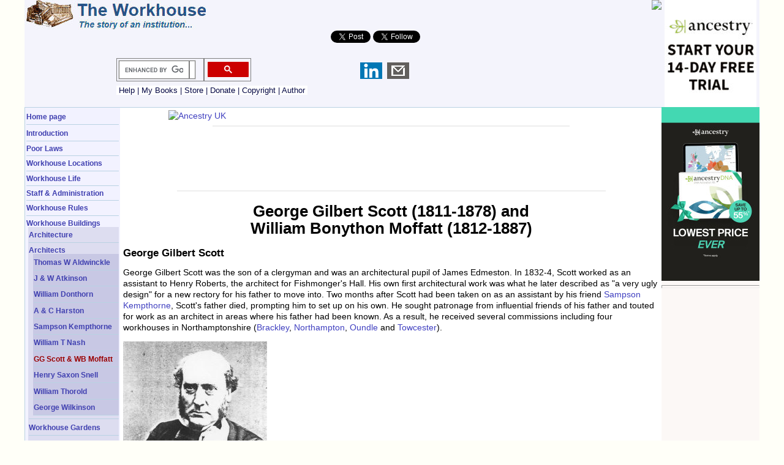

--- FILE ---
content_type: text/html
request_url: https://www.workhouses.org.uk/buildings/Scott.shtml
body_size: 31555
content:
<!DOCTYPE HTML PUBLIC "-//W3C//DTD HTML 4.01 Transitional//EN" "https://www.w3.org/TR/html4/loose.dtd"> 
<html>
<head>
  <meta name='impact-site-verification' value='555751489' />
  <meta http-equiv="Content-Type" content="text/html; charset=iso-8859-1">
  <meta name="Author" content="Peter Higginbotham">
  <meta name="Description" content="A Comprehensive History of the Workhouse by Peter Higginbotham">
  <meta name="KeyWords" content="Workhouse, Workhouses, Poorhouse, Victorian workhouses, Oliver Twist, baby farms, poverty, Victorian workhouses, workhouse inmates, workhouse life, workhouse food, gruel, workhouse gruel, workhouse children, workhouses infirmaries, workhouse nurses, workhouse medical care, workhouse master, workhouse matron, workhouse records, workhouse uniforms, oakum picking, stone-breaking, tramps, vagrants, casual ward, spike, workhouse photographs, workhouse photos, workhouse pictures, English workhouses, British workhouses, workhouse punishments, parish workhouses, London workhouses, Birmingham workhouses, Bristol workhouses, Liverpool Workhouses, Manchester Workhouses, Newcastle workhouses, Kent Workhouses, Sussex Workhouses, Essex Workhouses, Suffolk Workhouses, Norfolk Workhouses, Lincolnshire Workhouses, Yorkshire Workhouses, Lancashire workhouses, Cheshire workhouses, Northumberland workhouses, Cumberland workhouses, Cumbria workhouses, Herefordshire workhouses, Worcestershire workhouses, Shropshire workhouses, Warwickshire workhouses, Derbyshire workhouses, Staffordshire workhouses, Northamptonshire workhouses, Oxfordshire workhouses, Buckinghamshire workhouses, Hertfordshire workhouses, Bedfordshire workhouses, Berkshire workhouses, Middlesex workhouses, Westminster workhouses, Wiltshire workhouses, Gloucestershire workhouses, Surrey workhouses, Sussex workhouses, Hampshire Workhouses, Dorset workhouses, Somerset workhouses, Devon workhouses, Cornwall workhouses, Rutland Workhouses, Cambridgeshire workhouses, Welsh workhouses, Irish workhouses, Dublin workhouses, Belfast workhouses, Cork workhouses, Limerick workhouses,Secrets from the Workhouse"> 

<meta name="viewport" content="width=device-width, initial-scale=1">
<link rel="icon" href="/favicon.ico" type="image/x-icon" /> 
<link rel="stylesheet" type="text/css" href="/css/styles.css" media="screen, print">

<!-- Auto ads -->
<script async src="//pagead2.googlesyndication.com/pagead/js/adsbygoogle.js"></script>
<script>
     (adsbygoogle = window.adsbygoogle || []).push({
          google_ad_client: "ca-pub-0538092283524200",
          enable_page_level_ads: true
     });
</script>

<script language="JavaScript"> function clickIE4(){ if (event.button==2){ return false; } } function clickNS4(e){ if (document.layers||document.getElementById&&!document.all){ if (e.which==2||e.which==3){ return false; } } } if (document.layers){ document.captureEvents(Event.MOUSEDOWN); document.onmousedown=clickNS4; } else if (document.all&&!document.getElementById){ document.onmousedown=clickIE4; } document.oncontextmenu=new Function("return false") </script>

<script src="/js/sorttable.js"></script>

<!-- Search script -->
<script>
  (function() {
    var cx = 'partner-pub-0538092283524200:1753298031';
    var gcse = document.createElement('script');
    gcse.type = 'text/javascript';
    gcse.async = true;
    gcse.src = 'https://cse.google.com/cse.js?cx=' + cx;
    var s = document.getElementsByTagName('script')[0];
    s.parentNode.insertBefore(gcse, s);
  })();
</script>


<!-- Global site tag (gtag.js) - Google GA4 Analytics -->
<script async src="https://www.googletagmanager.com/gtag/js?id=G-EEDZQ9CSR2"></script>
<script>
  window.dataLayer = window.dataLayer || [];
  function gtag(){dataLayer.push(arguments);}
  gtag('js', new Date());

  gtag('config', 'G-EEDZQ9CSR2');
</script>

<!-- Google Analytics tag (gtag.js) -->
<script async src="https://www.googletagmanager.com/gtag/js?id=UA-23826540-1"></script>
<script>
  window.dataLayer = window.dataLayer || [];
  function gtag(){dataLayer.push(arguments);}
  gtag('js', new Date());

  gtag('config', 'UA-23826540-1');
</script>

<!-- Google Analytics old version-->
<script cookie-consent="tracking">
  (function(i,s,o,g,r,a,m){i['GoogleAnalyticsObject']=r;i[r]=i[r]||function(){
  (i[r].q=i[r].q||[]).push(arguments)},i[r].l=1*new Date();a=s.createElement(o),
  m=s.getElementsByTagName(o)[0];a.async=1;a.src=g;m.parentNode.insertBefore(a,m)
  })(window,document,'script','//www.google-analytics.com/analytics.js','ga');

  ga('create', 'UA-23826540-1', 'workhouses.org.uk');
  ga('send', 'pageview');

</script>


<script>
//load the apstag.js library
!function(a9,a,p,s,t,A,g){if(a[a9])return;function q(c,r){a[a9]._Q.push([c,r])}a[a9]={init:function(){q("i",arguments)},fetchBids:function(){q("f",arguments)},setDisplayBids:function(){},targetingKeys:function(){return[]},_Q:[]};A=p.createElement(s);A.async=!0;A.src=t;g=p.getElementsByTagName(s)[0];g.parentNode.insertBefore(A,g)}("apstag",window,document,"script","//c.amazon-adsystem.com/aax2/apstag.js");

//initialize the apstag.js library on the page to allow bidding
apstag.init({
     pubID: 'df8cac25-b9dd-4b76-b1d7-579786e77e7b', //enter your pub ID here as shown above, it must within quotes
     adServer: 'googletag'
});
apstag.fetchBids({
     slots: [{
         slotID: 'enter your slotID here', //example: 'div-gpt-ad-1475102693815-0'
         slotName: 'enter your DFP ad unit path here', //example: '12345/box-1'
         sizes: [[width,height], [width,height]] //example: [[300,250], [300,600]]
     },
     {
         slotID: 'enter your slotID here', //example: 'div-gpt-ad-1475185990716-0'
         slotName: 'enter your DFP ad unit path here', //example: '12345/leaderboard-1'
         sizes: [[width,height]] //example: [[728,90]]
     }],
     timeout: 2e3
}, function(bids) {
     // set apstag targeting on googletag, then trigger the first DFP request in googletag's disableInitialLoad integration
     googletag.cmd.push(function(){
         apstag.setDisplayBids();
         googletag.pubads().refresh();
     });
}); 
</script> <!--Amazon Marketplace-->

<script async src="https://fundingchoicesmessages.google.com/i/pub-0538092283524200?ers=1" nonce="RH-cK_6t4O94-Qql9fcDQA"></script><script nonce="RH-cK_6t4O94-Qql9fcDQA">(function() {function signalGooglefcPresent() {if (!window.frames['googlefcPresent']) {if (document.body) {const iframe = document.createElement('iframe'); iframe.style = 'width: 0; height: 0; border: none; z-index: -1000; left: -1000px; top: -1000px;'; iframe.style.display = 'none'; iframe.name = 'googlefcPresent'; document.body.appendChild(iframe);} else {setTimeout(signalGooglefcPresent, 0);}}}signalGooglefcPresent();})();</script>

<script>(function(){'use strict';function aa(a){var b=0;return function(){return b<a.length?{done:!1,value:a[b++]}:{done:!0}}}var ba="function"==typeof Object.defineProperties?Object.defineProperty:function(a,b,c){if(a==Array.prototype||a==Object.prototype)return a;a[b]=c.value;return a};
function ca(a){a=["object"==typeof globalThis&&globalThis,a,"object"==typeof window&&window,"object"==typeof self&&self,"object"==typeof global&&global];for(var b=0;b<a.length;++b){var c=a[b];if(c&&c.Math==Math)return c}throw Error("Cannot find global object");}var da=ca(this);function k(a,b){if(b)a:{var c=da;a=a.split(".");for(var d=0;d<a.length-1;d++){var e=a[d];if(!(e in c))break a;c=c[e]}a=a[a.length-1];d=c[a];b=b(d);b!=d&&null!=b&&ba(c,a,{configurable:!0,writable:!0,value:b})}}
function ea(a){return a.raw=a}function m(a){var b="undefined"!=typeof Symbol&&Symbol.iterator&&a[Symbol.iterator];if(b)return b.call(a);if("number"==typeof a.length)return{next:aa(a)};throw Error(String(a)+" is not an iterable or ArrayLike");}function fa(a){for(var b,c=[];!(b=a.next()).done;)c.push(b.value);return c}var ha="function"==typeof Object.create?Object.create:function(a){function b(){}b.prototype=a;return new b},n;
if("function"==typeof Object.setPrototypeOf)n=Object.setPrototypeOf;else{var q;a:{var ia={a:!0},ja={};try{ja.__proto__=ia;q=ja.a;break a}catch(a){}q=!1}n=q?function(a,b){a.__proto__=b;if(a.__proto__!==b)throw new TypeError(a+" is not extensible");return a}:null}var ka=n;
function r(a,b){a.prototype=ha(b.prototype);a.prototype.constructor=a;if(ka)ka(a,b);else for(var c in b)if("prototype"!=c)if(Object.defineProperties){var d=Object.getOwnPropertyDescriptor(b,c);d&&Object.defineProperty(a,c,d)}else a[c]=b[c];a.A=b.prototype}function la(){for(var a=Number(this),b=[],c=a;c<arguments.length;c++)b[c-a]=arguments[c];return b}k("Number.MAX_SAFE_INTEGER",function(){return 9007199254740991});
k("Number.isFinite",function(a){return a?a:function(b){return"number"!==typeof b?!1:!isNaN(b)&&Infinity!==b&&-Infinity!==b}});k("Number.isInteger",function(a){return a?a:function(b){return Number.isFinite(b)?b===Math.floor(b):!1}});k("Number.isSafeInteger",function(a){return a?a:function(b){return Number.isInteger(b)&&Math.abs(b)<=Number.MAX_SAFE_INTEGER}});
k("Math.trunc",function(a){return a?a:function(b){b=Number(b);if(isNaN(b)||Infinity===b||-Infinity===b||0===b)return b;var c=Math.floor(Math.abs(b));return 0>b?-c:c}});k("Object.is",function(a){return a?a:function(b,c){return b===c?0!==b||1/b===1/c:b!==b&&c!==c}});k("Array.prototype.includes",function(a){return a?a:function(b,c){var d=this;d instanceof String&&(d=String(d));var e=d.length;c=c||0;for(0>c&&(c=Math.max(c+e,0));c<e;c++){var f=d[c];if(f===b||Object.is(f,b))return!0}return!1}});
k("String.prototype.includes",function(a){return a?a:function(b,c){if(null==this)throw new TypeError("The 'this' value for String.prototype.includes must not be null or undefined");if(b instanceof RegExp)throw new TypeError("First argument to String.prototype.includes must not be a regular expression");return-1!==this.indexOf(b,c||0)}});/*

 Copyright The Closure Library Authors.
 SPDX-License-Identifier: Apache-2.0
*/
var t=this||self;function v(a){return a};var w,x;a:{for(var ma=["CLOSURE_FLAGS"],y=t,z=0;z<ma.length;z++)if(y=y[ma[z]],null==y){x=null;break a}x=y}var na=x&&x[610401301];w=null!=na?na:!1;var A,oa=t.navigator;A=oa?oa.userAgentData||null:null;function B(a){return w?A?A.brands.some(function(b){return(b=b.brand)&&-1!=b.indexOf(a)}):!1:!1}function C(a){var b;a:{if(b=t.navigator)if(b=b.userAgent)break a;b=""}return-1!=b.indexOf(a)};function D(){return w?!!A&&0<A.brands.length:!1}function E(){return D()?B("Chromium"):(C("Chrome")||C("CriOS"))&&!(D()?0:C("Edge"))||C("Silk")};var pa=D()?!1:C("Trident")||C("MSIE");!C("Android")||E();E();C("Safari")&&(E()||(D()?0:C("Coast"))||(D()?0:C("Opera"))||(D()?0:C("Edge"))||(D()?B("Microsoft Edge"):C("Edg/"))||D()&&B("Opera"));var qa={},F=null;var ra="undefined"!==typeof Uint8Array,sa=!pa&&"function"===typeof btoa;function G(){return"function"===typeof BigInt};var H=0,I=0;function ta(a){var b=0>a;a=Math.abs(a);var c=a>>>0;a=Math.floor((a-c)/4294967296);b&&(c=m(ua(c,a)),b=c.next().value,a=c.next().value,c=b);H=c>>>0;I=a>>>0}function va(a,b){b>>>=0;a>>>=0;if(2097151>=b)var c=""+(4294967296*b+a);else G()?c=""+(BigInt(b)<<BigInt(32)|BigInt(a)):(c=(a>>>24|b<<8)&16777215,b=b>>16&65535,a=(a&16777215)+6777216*c+6710656*b,c+=8147497*b,b*=2,1E7<=a&&(c+=Math.floor(a/1E7),a%=1E7),1E7<=c&&(b+=Math.floor(c/1E7),c%=1E7),c=b+wa(c)+wa(a));return c}
function wa(a){a=String(a);return"0000000".slice(a.length)+a}function ua(a,b){b=~b;a?a=~a+1:b+=1;return[a,b]};var J;J="function"===typeof Symbol&&"symbol"===typeof Symbol()?Symbol():void 0;var xa=J?function(a,b){a[J]|=b}:function(a,b){void 0!==a.g?a.g|=b:Object.defineProperties(a,{g:{value:b,configurable:!0,writable:!0,enumerable:!1}})},K=J?function(a){return a[J]|0}:function(a){return a.g|0},L=J?function(a){return a[J]}:function(a){return a.g},M=J?function(a,b){a[J]=b;return a}:function(a,b){void 0!==a.g?a.g=b:Object.defineProperties(a,{g:{value:b,configurable:!0,writable:!0,enumerable:!1}});return a};function ya(a,b){M(b,(a|0)&-14591)}function za(a,b){M(b,(a|34)&-14557)}
function Aa(a){a=a>>14&1023;return 0===a?536870912:a};var N={},Ba={};function Ca(a){return!(!a||"object"!==typeof a||a.g!==Ba)}function Da(a){return null!==a&&"object"===typeof a&&!Array.isArray(a)&&a.constructor===Object}function P(a,b,c){if(!Array.isArray(a)||a.length)return!1;var d=K(a);if(d&1)return!0;if(!(b&&(Array.isArray(b)?b.includes(c):b.has(c))))return!1;M(a,d|1);return!0}Object.freeze(new function(){});Object.freeze(new function(){});var Ea=/^-?([1-9][0-9]*|0)(\.[0-9]+)?$/;var Q;function Fa(a,b){Q=b;a=new a(b);Q=void 0;return a}
function R(a,b,c){null==a&&(a=Q);Q=void 0;if(null==a){var d=96;c?(a=[c],d|=512):a=[];b&&(d=d&-16760833|(b&1023)<<14)}else{if(!Array.isArray(a))throw Error();d=K(a);if(d&64)return a;d|=64;if(c&&(d|=512,c!==a[0]))throw Error();a:{c=a;var e=c.length;if(e){var f=e-1;if(Da(c[f])){d|=256;b=f-(+!!(d&512)-1);if(1024<=b)throw Error();d=d&-16760833|(b&1023)<<14;break a}}if(b){b=Math.max(b,e-(+!!(d&512)-1));if(1024<b)throw Error();d=d&-16760833|(b&1023)<<14}}}M(a,d);return a};function Ga(a){switch(typeof a){case "number":return isFinite(a)?a:String(a);case "boolean":return a?1:0;case "object":if(a)if(Array.isArray(a)){if(P(a,void 0,0))return}else if(ra&&null!=a&&a instanceof Uint8Array){if(sa){for(var b="",c=0,d=a.length-10240;c<d;)b+=String.fromCharCode.apply(null,a.subarray(c,c+=10240));b+=String.fromCharCode.apply(null,c?a.subarray(c):a);a=btoa(b)}else{void 0===b&&(b=0);if(!F){F={};c="ABCDEFGHIJKLMNOPQRSTUVWXYZabcdefghijklmnopqrstuvwxyz0123456789".split("");d=["+/=",
"+/","-_=","-_.","-_"];for(var e=0;5>e;e++){var f=c.concat(d[e].split(""));qa[e]=f;for(var g=0;g<f.length;g++){var h=f[g];void 0===F[h]&&(F[h]=g)}}}b=qa[b];c=Array(Math.floor(a.length/3));d=b[64]||"";for(e=f=0;f<a.length-2;f+=3){var l=a[f],p=a[f+1];h=a[f+2];g=b[l>>2];l=b[(l&3)<<4|p>>4];p=b[(p&15)<<2|h>>6];h=b[h&63];c[e++]=g+l+p+h}g=0;h=d;switch(a.length-f){case 2:g=a[f+1],h=b[(g&15)<<2]||d;case 1:a=a[f],c[e]=b[a>>2]+b[(a&3)<<4|g>>4]+h+d}a=c.join("")}return a}}return a};function Ha(a,b,c){a=Array.prototype.slice.call(a);var d=a.length,e=b&256?a[d-1]:void 0;d+=e?-1:0;for(b=b&512?1:0;b<d;b++)a[b]=c(a[b]);if(e){b=a[b]={};for(var f in e)Object.prototype.hasOwnProperty.call(e,f)&&(b[f]=c(e[f]))}return a}function Ia(a,b,c,d,e){if(null!=a){if(Array.isArray(a))a=P(a,void 0,0)?void 0:e&&K(a)&2?a:Ja(a,b,c,void 0!==d,e);else if(Da(a)){var f={},g;for(g in a)Object.prototype.hasOwnProperty.call(a,g)&&(f[g]=Ia(a[g],b,c,d,e));a=f}else a=b(a,d);return a}}
function Ja(a,b,c,d,e){var f=d||c?K(a):0;d=d?!!(f&32):void 0;a=Array.prototype.slice.call(a);for(var g=0;g<a.length;g++)a[g]=Ia(a[g],b,c,d,e);c&&c(f,a);return a}function Ka(a){return a.s===N?a.toJSON():Ga(a)};function La(a,b,c){c=void 0===c?za:c;if(null!=a){if(ra&&a instanceof Uint8Array)return b?a:new Uint8Array(a);if(Array.isArray(a)){var d=K(a);if(d&2)return a;b&&(b=0===d||!!(d&32)&&!(d&64||!(d&16)));return b?M(a,(d|34)&-12293):Ja(a,La,d&4?za:c,!0,!0)}a.s===N&&(c=a.h,d=L(c),a=d&2?a:Fa(a.constructor,Ma(c,d,!0)));return a}}function Ma(a,b,c){var d=c||b&2?za:ya,e=!!(b&32);a=Ha(a,b,function(f){return La(f,e,d)});xa(a,32|(c?2:0));return a};function Na(a,b){a=a.h;return Oa(a,L(a),b)}function Oa(a,b,c,d){if(-1===c)return null;if(c>=Aa(b)){if(b&256)return a[a.length-1][c]}else{var e=a.length;if(d&&b&256&&(d=a[e-1][c],null!=d))return d;b=c+(+!!(b&512)-1);if(b<e)return a[b]}}function Pa(a,b,c,d,e){var f=Aa(b);if(c>=f||e){var g=b;if(b&256)e=a[a.length-1];else{if(null==d)return;e=a[f+(+!!(b&512)-1)]={};g|=256}e[c]=d;c<f&&(a[c+(+!!(b&512)-1)]=void 0);g!==b&&M(a,g)}else a[c+(+!!(b&512)-1)]=d,b&256&&(a=a[a.length-1],c in a&&delete a[c])}
function Qa(a,b){var c=Ra;var d=void 0===d?!1:d;var e=a.h;var f=L(e),g=Oa(e,f,b,d);if(null!=g&&"object"===typeof g&&g.s===N)c=g;else if(Array.isArray(g)){var h=K(g),l=h;0===l&&(l|=f&32);l|=f&2;l!==h&&M(g,l);c=new c(g)}else c=void 0;c!==g&&null!=c&&Pa(e,f,b,c,d);e=c;if(null==e)return e;a=a.h;f=L(a);f&2||(g=e,c=g.h,h=L(c),g=h&2?Fa(g.constructor,Ma(c,h,!1)):g,g!==e&&(e=g,Pa(a,f,b,e,d)));return e}function Sa(a,b){a=Na(a,b);return null==a||"string"===typeof a?a:void 0}
function Ta(a,b){var c=void 0===c?0:c;a=Na(a,b);if(null!=a)if(b=typeof a,"number"===b?Number.isFinite(a):"string"!==b?0:Ea.test(a))if("number"===typeof a){if(a=Math.trunc(a),!Number.isSafeInteger(a)){ta(a);b=H;var d=I;if(a=d&2147483648)b=~b+1>>>0,d=~d>>>0,0==b&&(d=d+1>>>0);b=4294967296*d+(b>>>0);a=a?-b:b}}else if(b=Math.trunc(Number(a)),Number.isSafeInteger(b))a=String(b);else{if(b=a.indexOf("."),-1!==b&&(a=a.substring(0,b)),!("-"===a[0]?20>a.length||20===a.length&&-922337<Number(a.substring(0,7)):
19>a.length||19===a.length&&922337>Number(a.substring(0,6)))){if(16>a.length)ta(Number(a));else if(G())a=BigInt(a),H=Number(a&BigInt(4294967295))>>>0,I=Number(a>>BigInt(32)&BigInt(4294967295));else{b=+("-"===a[0]);I=H=0;d=a.length;for(var e=b,f=(d-b)%6+b;f<=d;e=f,f+=6)e=Number(a.slice(e,f)),I*=1E6,H=1E6*H+e,4294967296<=H&&(I+=Math.trunc(H/4294967296),I>>>=0,H>>>=0);b&&(b=m(ua(H,I)),a=b.next().value,b=b.next().value,H=a,I=b)}a=H;b=I;b&2147483648?G()?a=""+(BigInt(b|0)<<BigInt(32)|BigInt(a>>>0)):(b=
m(ua(a,b)),a=b.next().value,b=b.next().value,a="-"+va(a,b)):a=va(a,b)}}else a=void 0;return null!=a?a:c}function S(a,b){a=Sa(a,b);return null!=a?a:""};function T(a,b,c){this.h=R(a,b,c)}T.prototype.toJSON=function(){return Ua(this,Ja(this.h,Ka,void 0,void 0,!1),!0)};T.prototype.s=N;T.prototype.toString=function(){return Ua(this,this.h,!1).toString()};
function Ua(a,b,c){var d=a.constructor.v,e=L(c?a.h:b);a=b.length;if(!a)return b;var f;if(Da(c=b[a-1])){a:{var g=c;var h={},l=!1,p;for(p in g)if(Object.prototype.hasOwnProperty.call(g,p)){var u=g[p];if(Array.isArray(u)){var jb=u;if(P(u,d,+p)||Ca(u)&&0===u.size)u=null;u!=jb&&(l=!0)}null!=u?h[p]=u:l=!0}if(l){for(var O in h){g=h;break a}g=null}}g!=c&&(f=!0);a--}for(p=+!!(e&512)-1;0<a;a--){O=a-1;c=b[O];O-=p;if(!(null==c||P(c,d,O)||Ca(c)&&0===c.size))break;var kb=!0}if(!f&&!kb)return b;b=Array.prototype.slice.call(b,
0,a);g&&b.push(g);return b};function Va(a){return function(b){if(null==b||""==b)b=new a;else{b=JSON.parse(b);if(!Array.isArray(b))throw Error(void 0);xa(b,32);b=Fa(a,b)}return b}};function Wa(a){this.h=R(a)}r(Wa,T);var Xa=Va(Wa);var U;function V(a){this.g=a}V.prototype.toString=function(){return this.g+""};var Ya={};function Za(a){if(void 0===U){var b=null;var c=t.trustedTypes;if(c&&c.createPolicy){try{b=c.createPolicy("goog#html",{createHTML:v,createScript:v,createScriptURL:v})}catch(d){t.console&&t.console.error(d.message)}U=b}else U=b}a=(b=U)?b.createScriptURL(a):a;return new V(a,Ya)};function $a(){return Math.floor(2147483648*Math.random()).toString(36)+Math.abs(Math.floor(2147483648*Math.random())^Date.now()).toString(36)};function ab(a,b){b=String(b);"application/xhtml+xml"===a.contentType&&(b=b.toLowerCase());return a.createElement(b)}function bb(a){this.g=a||t.document||document};/*

 SPDX-License-Identifier: Apache-2.0
*/
function cb(a,b){a.src=b instanceof V&&b.constructor===V?b.g:"type_error:TrustedResourceUrl";var c,d;(c=(b=null==(d=(c=(a.ownerDocument&&a.ownerDocument.defaultView||window).document).querySelector)?void 0:d.call(c,"script[nonce]"))?b.nonce||b.getAttribute("nonce")||"":"")&&a.setAttribute("nonce",c)};function db(a){a=void 0===a?document:a;return a.createElement("script")};function eb(a,b,c,d,e,f){try{var g=a.g,h=db(g);h.async=!0;cb(h,b);g.head.appendChild(h);h.addEventListener("load",function(){e();d&&g.head.removeChild(h)});h.addEventListener("error",function(){0<c?eb(a,b,c-1,d,e,f):(d&&g.head.removeChild(h),f())})}catch(l){f()}};var fb=t.atob("aHR0cHM6Ly93d3cuZ3N0YXRpYy5jb20vaW1hZ2VzL2ljb25zL21hdGVyaWFsL3N5c3RlbS8xeC93YXJuaW5nX2FtYmVyXzI0ZHAucG5n"),gb=t.atob("WW91IGFyZSBzZWVpbmcgdGhpcyBtZXNzYWdlIGJlY2F1c2UgYWQgb3Igc2NyaXB0IGJsb2NraW5nIHNvZnR3YXJlIGlzIGludGVyZmVyaW5nIHdpdGggdGhpcyBwYWdlLg=="),hb=t.atob("RGlzYWJsZSBhbnkgYWQgb3Igc2NyaXB0IGJsb2NraW5nIHNvZnR3YXJlLCB0aGVuIHJlbG9hZCB0aGlzIHBhZ2Uu");function ib(a,b,c){this.i=a;this.u=b;this.o=c;this.g=null;this.j=[];this.m=!1;this.l=new bb(this.i)}
function lb(a){if(a.i.body&&!a.m){var b=function(){mb(a);t.setTimeout(function(){nb(a,3)},50)};eb(a.l,a.u,2,!0,function(){t[a.o]||b()},b);a.m=!0}}
function mb(a){for(var b=W(1,5),c=0;c<b;c++){var d=X(a);a.i.body.appendChild(d);a.j.push(d)}b=X(a);b.style.bottom="0";b.style.left="0";b.style.position="fixed";b.style.width=W(100,110).toString()+"%";b.style.zIndex=W(2147483544,2147483644).toString();b.style.backgroundColor=ob(249,259,242,252,219,229);b.style.boxShadow="0 0 12px #888";b.style.color=ob(0,10,0,10,0,10);b.style.display="flex";b.style.justifyContent="center";b.style.fontFamily="Roboto, Arial";c=X(a);c.style.width=W(80,85).toString()+
"%";c.style.maxWidth=W(750,775).toString()+"px";c.style.margin="24px";c.style.display="flex";c.style.alignItems="flex-start";c.style.justifyContent="center";d=ab(a.l.g,"IMG");d.className=$a();d.src=fb;d.alt="Warning icon";d.style.height="24px";d.style.width="24px";d.style.paddingRight="16px";var e=X(a),f=X(a);f.style.fontWeight="bold";f.textContent=gb;var g=X(a);g.textContent=hb;Y(a,e,f);Y(a,e,g);Y(a,c,d);Y(a,c,e);Y(a,b,c);a.g=b;a.i.body.appendChild(a.g);b=W(1,5);for(c=0;c<b;c++)d=X(a),a.i.body.appendChild(d),
a.j.push(d)}function Y(a,b,c){for(var d=W(1,5),e=0;e<d;e++){var f=X(a);b.appendChild(f)}b.appendChild(c);c=W(1,5);for(d=0;d<c;d++)e=X(a),b.appendChild(e)}function W(a,b){return Math.floor(a+Math.random()*(b-a))}function ob(a,b,c,d,e,f){return"rgb("+W(Math.max(a,0),Math.min(b,255)).toString()+","+W(Math.max(c,0),Math.min(d,255)).toString()+","+W(Math.max(e,0),Math.min(f,255)).toString()+")"}function X(a){a=ab(a.l.g,"DIV");a.className=$a();return a}
function nb(a,b){0>=b||null!=a.g&&0!==a.g.offsetHeight&&0!==a.g.offsetWidth||(pb(a),mb(a),t.setTimeout(function(){nb(a,b-1)},50))}function pb(a){for(var b=m(a.j),c=b.next();!c.done;c=b.next())(c=c.value)&&c.parentNode&&c.parentNode.removeChild(c);a.j=[];(b=a.g)&&b.parentNode&&b.parentNode.removeChild(b);a.g=null};function qb(a,b,c,d,e){function f(l){document.body?g(document.body):0<l?t.setTimeout(function(){f(l-1)},e):b()}function g(l){l.appendChild(h);t.setTimeout(function(){h?(0!==h.offsetHeight&&0!==h.offsetWidth?b():a(),h.parentNode&&h.parentNode.removeChild(h)):a()},d)}var h=rb(c);f(3)}function rb(a){var b=document.createElement("div");b.className=a;b.style.width="1px";b.style.height="1px";b.style.position="absolute";b.style.left="-10000px";b.style.top="-10000px";b.style.zIndex="-10000";return b};function Ra(a){this.h=R(a)}r(Ra,T);function sb(a){this.h=R(a)}r(sb,T);var tb=Va(sb);function ub(a){var b=la.apply(1,arguments);if(0===b.length)return Za(a[0]);for(var c=a[0],d=0;d<b.length;d++)c+=encodeURIComponent(b[d])+a[d+1];return Za(c)};function vb(a){if(!a)return null;a=Sa(a,4);var b;null===a||void 0===a?b=null:b=Za(a);return b};var wb=ea([""]),xb=ea([""]);function yb(a,b){this.m=a;this.o=new bb(a.document);this.g=b;this.j=S(this.g,1);this.u=vb(Qa(this.g,2))||ub(wb);this.i=!1;b=vb(Qa(this.g,13))||ub(xb);this.l=new ib(a.document,b,S(this.g,12))}yb.prototype.start=function(){zb(this)};
function zb(a){Ab(a);eb(a.o,a.u,3,!1,function(){a:{var b=a.j;var c=t.btoa(b);if(c=t[c]){try{var d=Xa(t.atob(c))}catch(e){b=!1;break a}b=b===Sa(d,1)}else b=!1}b?Z(a,S(a.g,14)):(Z(a,S(a.g,8)),lb(a.l))},function(){qb(function(){Z(a,S(a.g,7));lb(a.l)},function(){return Z(a,S(a.g,6))},S(a.g,9),Ta(a.g,10),Ta(a.g,11))})}function Z(a,b){a.i||(a.i=!0,a=new a.m.XMLHttpRequest,a.open("GET",b,!0),a.send())}function Ab(a){var b=t.btoa(a.j);a.m[b]&&Z(a,S(a.g,5))};(function(a,b){t[a]=function(){var c=la.apply(0,arguments);t[a]=function(){};b.call.apply(b,[null].concat(c instanceof Array?c:fa(m(c))))}})("__h82AlnkH6D91__",function(a){"function"===typeof window.atob&&(new yb(window,tb(window.atob(a)))).start()});}).call(this);

window.__h82AlnkH6D91__("[base64]/[base64]/[base64]/[base64]");</script> <!--Google defeat ad blockers-->






<TITLE>George Gilbert Scott - Workhouse Architect</TITLE>
<link rel="canonical" href="https://www.workhouses.org.uk/buildings/Scott.shtml">
</head>
<body id="TOP">

<!--googleoff: all-->
<!-- FreeFind Begin No Index -->

<!-- include virtual="/inc/cookies.shtml"-->

<div id="fb-root"></div>
<script>(function(d, s, id) {
  var js, fjs = d.getElementsByTagName(s)[0];
  if (d.getElementById(id)) return;
  js = d.createElement(s); js.id = id;
  js.src = "//connect.facebook.net/en_GB/all.js#xfbml=1";
  fjs.parentNode.insertBefore(js, fjs);
}(document, 'script', 'facebook-jssdk'));</script>


<div id="wrapper">
  <div class="noprint">
  <div id="header">

<div id="toprightad">
<!--Ancestry text link for 150x150 from Rakuten-->
<a href="https://click.linksynergy.com/fs-bin/click?id=wjbxdasigoo&offerid=1348237.10&bids=1348237.10&type=3&subid=0"><img border=0 width=1 height=1 src="https://ad.linksynergy.com/fs-bin/show?id=wjbxdasigoo&offerid=1348237.10&bids=1348237.10&type=3&subid=0"><img src="/Ancestry/ancestry150x150.jpg" /></a>
</div><!--toprightad-->

<div id="social">
<a href="https://twitter.com/share" class="twitter-share-button" data-via="Workhouses" data-lang="en" data-count="none" data-align="left" data-width="80px">Tweet</a>&nbsp;<a href="https://twitter.com/Workhouses" class="twitter-follow-button" data-show-count="false" data-lang="en" data-show-screen-name="false" data-align="right" data-width="70px">Follow @Workhouses</a>
<script>!function(d,s,id){var js,fjs=d.getElementsByTagName(s)[0];if(!d.getElementById(id)){js=d.createElement(s);js.id=id;js.src="//platform.twitter.com/widgets.js";fjs.parentNode.insertBefore(js,fjs);}}(document,"script","twitter-wjs");</script>

<br>
<span style="vertical-align:top;"> <fb:like href="" send="true" layout="button_count" width="80" show_faces="false"></fb:like></span>

<br>
<div id="bookmarks">
<script type="text/javascript" src="/js/bm.js"></script>
</div>
</div><!--social-->

<div id="translate">
<div id="google_translate_element"></div><script type="text/javascript">
function googleTranslateElementInit() {
  new google.translate.TranslateElement({pageLanguage: 'en', layout: google.translate.TranslateElement.InlineLayout.SIMPLE}, 'google_translate_element');
}
</script><script type="text/javascript" src="//translate.google.com/translate_a/element.js?cb=googleTranslateElementInit"></script>

</div><!-- translate-->

<div id="searchbox">
<gcse:searchbox-only></gcse:searchbox-only>

</div><!-- searchbox-->

<div id="header-bottom">
&nbsp;<a href="/help/">Help</a>&nbsp;|&nbsp;<a href="/books/">My Books</a>&nbsp;|&nbsp;<a href="/store/" target="_blank">Store</a>&nbsp;|&nbsp;<a href="/donation/">Donate</a>&nbsp;|&nbsp;<a href="/copyright/">Copyright</a>&nbsp;|&nbsp;<a href="/author/">Author</a>&nbsp;
</div><!-- header-bottom -->

<div id="menubutton">
&nbsp;<a href="/menu/">Menu</a>&nbsp;|&nbsp;<a href="/">Home</a>&nbsp;
</div>

</div><!-- header -->
</div><!-- "noprint"-->

<div class="print-only box50-600">
<p class="copyright" align="CENTER"><b>The material below is taken from the web page <script type="text/javascript" src="/js/url.js"></script>. Unless otherwise indicated, content is <a href="/copyright/">copyright</a> Peter&nbsp;Higginbotham and may not be re-published without permission.</b>
</p>
</div>

<div id="main">
<div id="main2">

<!--
<div class="noprint" style="width:68%; margin:auto;text-align:center; background-color:#f0ffc0; color:red; font-weight:bold; font-size:115%; padding: 0 0 3px 0;">childrenshomes.org.uk <a href="https://www.childrenshomes.org.uk/" color="green">Info on 1000s of former homes</a></div>
-->

<div class="noprint">
	<div id="sidebar">
		<div class="inner"><!-- RH sidebar-->
        
        <!--RHS sidebar-->
<!--Ancestry 160x300 DNA from Rakuten-->
<a href="https://click.linksynergy.com/fs-bin/click?id=wjbxdasigoo&offerid=1348237.7&subid=0&type=4"><img border="0" width="160" alt="Ancestry UK" src="/Ancestry/ancestry160x300dna.jpg"></a>
<hr style="height:3px">
<!--Google ad 160x600-->
<script async src="https://pagead2.googlesyndication.com/pagead/js/adsbygoogle.js?client=ca-pub-0538092283524200"
     crossorigin="anonymous"></script>
<!-- fixed160x600 -->
<ins class="adsbygoogle"
     style="display:inline-block;width:160px;height:600px"
     data-ad-client="ca-pub-0538092283524200"
     data-ad-slot="1590265958"></ins>
<script>
     (adsbygoogle = window.adsbygoogle || []).push({});
</script>
<hr style="height:3px">
<!--BNA from Awin-->
<a href="https://www.awin1.com/cread.php?s=460859&v=5895&q=222401&r=113884"><img src="/ads/bna160x140.jpg" width="160" height="140" border="0" /></a>
<hr style="height:3px">
<script async src="//pagead2.googlesyndication.com/pagead/js/adsbygoogle.js"></script>
<!-- Responsive -->
<ins class="adsbygoogle"
     style="display:block"
     data-ad-client="ca-pub-0538092283524200"
     data-ad-slot="6542219219"
     data-ad-format="auto"
     data-full-width-responsive="true"></ins>
<script>
(adsbygoogle = window.adsbygoogle || []).push({});
</script>

<hr style="height:3px">
<br>
<script async src="//pagead2.googlesyndication.com/pagead/js/adsbygoogle.js"></script>
<!-- Responsive -->
<ins class="adsbygoogle"
     style="display:block"
     data-ad-client="ca-pub-0538092283524200"
     data-ad-slot="6542219219"
     data-ad-format="auto"
     data-full-width-responsive="true"></ins>
<script>
(adsbygoogle = window.adsbygoogle || []).push({});
</script>



		</div> <!-- end RH inner -->
	</div> <!-- end RH sidebar -->


	<div id="sidebar2"><!-- LH sidebar -->
		<div class="inner"><!-- LH inner -->

		<!--googleoff: all-->
<ul id="mainmenu">
<li><a href="/">Home page</a></li>
<li><a href="/intro/">Introduction</a></li>
<li>Poor Laws
<ul class="nav2">
 <li>Poor Law History
  <ul class="nav3">
  <li><a href="/poorlaws/">Introduction</a></li> 
  <li>The Old Poor Law
  <ul class="nav4">
    <li><a href="/poorlaws/origins.shtml">Origins</a></li>
    <li><a href="/poorlaws/1601.shtml">1601 Act</a></li>
    <li><a href="/poorlaws/poorrate.shtml">Poor Rate</a></li> 
    <li><a href="/poorlaws/settlement1.shtml">Settlement</a></li>
    <li><a href="/poorlaws/badging.shtml">Badging </a></li>
    <li><a href="/poorlaws/bastardy1.shtml">Bastardy</a></li>
    <li><a href="/poorlaws/Knatchbull.shtml">Knatchbull's Act</a></li> 
    <li><a href="/poorlaws/farming.shtml">Farming of Poor</a></li>
    <li><a href="/poorlaws/Gilbert.shtml">Gilbert's Act</a></li>
    <li><a href="/poorlaws/Young.shtml">Young's Act</a></li>
    <li><a href="/poorlaws/Bentham.shtml">Bentham's Scheme</a></li>
    <li><a href="/poorlaws/Speenhamland.shtml">Speenhamland</a></li> 
    <li><a href="/poorlaws/Bourne.shtml">Sturges Bourne Acts</a></li> 
    <li><a href="/poorlaws/1832Commission.shtml">1832 Commission</a></li> 
  </ul>
  <li>The New Poor Law
  <ul class="nav4">
	<li><a href="/poorlaws/1834.shtml">1834 Act</a></li>
	<li><a href="/poorlaws/bastardy2.shtml">Bastardy</a></li>
	<li><a href="/poorlaws/settlement2.shtml">Settlement</a></li>
	<li><a href="/poorlaws/opposition.shtml">Opposition</a></li>
	<li><a href="/poorlaws/outdoor.shtml">Outdoor Relief</a></li>
	<li><a href="/poorlaws/PLB.shtml">Poor Law Board</a></li>
	<li><a href="/poorlaws/MAB.shtml">The MAB</a></li>
	<li><a href="/poorlaws/LGB.shtml">Local Govt Board</a></li>
	<li><a href="/poorlaws/Ireland.shtml">Ireland</a></li>
	<li><a href="/poorlaws/Scotland.shtml">Scotland</a></li>
	<li><a href="/poorlaws/disfranchisement.shtml">Disfranchisement</a></li>
	<li><a href="/poorlaws/1905Commission.shtml">1905 Commission</a></li>
	<li><a href="/poorlaws/end.shtml">End of Workhouse</a></li> 
	</ul>
  </ul>
 </li>

 <li>Poor Law Acts (full text)
  <ul class="nav3">
   <li><a href="/poorlaws/1601intro.shtml">1601 Poor Law Act</a></li>
   <li><a href="/poorlaws/1662intro.shtml">1662 Settlement Act</a></li>
   <li><a href="/poorlaws/1723intro.shtml">1723 Knatchbull's Act</a></li>
   <li><a href="/poorlaws/1782intro.shtml">1782 Gilbert's Act</a></li>
   <li><a href="/poorlaws/1834intro.shtml">1834 Poor Law Act</a></li>
   <li><a href="/poorlaws/1838intro.shtml">1838 Irish Act</a></li>
   <li><a href="/poorlaws/1845intro.shtml">1845 Scottish Act</a></li>
  </ul>
 </li>
 <li><a href="/unions/">Poor Law Unions</a></li>
 <li><a href="/Wales/">Wales</a></li>
 <li><a href="/Scotland/">Scotland</a></li>
 <li><a href="/Ireland/">Ireland</a></li>
</ul>

</li>

<li>Workhouse Locations
<ul class="nav2">
<li>Early Workhouses
<ul class="nav3">
 <li><a href="/CityOfLondon/corporation.shtml">London Corporation</a></li> 
 <li><a href="/ClerkenwellQuaker/">Quaker Workhouse, Clerkenwell</a></li>
 <li><a href="/BristolQuaker/">Quaker Workhouse, Bristol</a></li>
 <li><a href="/parishes/">Parish workhouses</a></li>
 <li><a href="/CityOfLondon/parishes.shtml">London parishes</a></li> 
 <li><a href="/unions/index.shtml#Incorporations">Civic Incorporations</a></li>
 <li><a href="/unions/index.shtml#Hundreds">Rural Incorporations</a></li>
 <li><a href="/unions/index.shtml#Gilbert">Gilbert Unions</a></li>
</ul>
</li>

<li>English Poor Law Unions
<ul class="nav3">
<li><a href="/England/UnionsEngland.shtml">Summary List</a></li>
<li id="BDF">Bedfordshire
<ul class="nav4">
<li><a href="/Ampthill/">Ampthill</a></li>
<li><a href="/Bedford/">Bedford</a></li>
<li><a href="/Biggleswade/">Biggleswade</a></li> 
<li><a href="/LeightonBuzzard/">Leighton Buzzard</a></li>
<li><a href="/Luton/">Luton</a></li>
<li><a href="/Woburn/">Woburn</a></li>
</ul>
</li>

<li id="BRK">Berkshire
<ul class="nav4">
<li><a href="/Abingdon/">Abingdon</a></li>
<li><a href="/Bradfield/">Bradfield</a></li>
<li><a href="/Cookham/">Cookham</a></li>
<li><a href="/Easthampstead/">Easthampstead</a></li>
<li><a href="/Faringdon/">Faringdon</a></li>
<li><a href="/Hungerford/">Hungerford (&amp; Ramsbury)</a></li>
<li><a href="/Cookham/">Maidenhead</a></li> 
<li><a href="/Newbury/">Newbury</a></li>
<li><a href="/Reading/">Reading</a></li>
<li><a href="/ReadingWokinghamSD/">Reading &amp; Wokingham SD</a></li>
<li><a href="/Wallingford/">Wallingford</a></li>
<li><a href="/Wantage/">Wantage</a></li>
<li><a href="/Windsor/">Windsor</a></li>
<li><a href="/Wokingham/">Wokingham</a></li>
</ul>
</li>

<li id="BKM">Buckinghamshire
<ul class="nav4">
<li><a href="/Amersham/">Amersham</a></li> 
<li><a href="/Aylesbury/">Aylesbury</a></li>
<li><a href="/Buckingham/">Buckingham</a></li>
<li><a href="/Eton/">Eton</a></li>
<li><a href="/NewportPagnell/">Newport Pagnell</a></li>
<li><a href="/Winslow/">Winslow</a></li>
<li><a href="/Wycombe/">Wycombe</a></li>
</ul>
</li>

<li id="CAM">Cambridgeshire
<ul class="nav4">
<li><a href="/Cambridge/">Cambridge</a></li>
<li><a href="/Caxton/">Caxton &amp; Arrington</a></li>
<li><a href="/Chesterton/">Chesterton</a></li>
<li><a href="/Ely/">Ely</a></li>
<li><a href="/Linton/">Linton</a></li>
<li><a href="/Newmarket/">Newmarket</a></li>
<li><a href="/NorthWitchford/">North Witchford</a></li>
<li><a href="/Whittlesey/">Whittlesey</a></li>
<li><a href="/Wisbech/">Wisbech</a></li>
</ul>
</li>

<li id="CHI">Channel Islands
<ul class="nav4">
<li><a href="/Guernsey/">Guernsey</a></li>
<li><a href="/Jersey/">Jersey</a></li>
</ul>
</li>

<li id="CHS">Cheshire
<ul class="nav4">
<li><a href="/Altrincham/">Altrincham</a></li> 
<li><a href="/Birkenhead/">Birkenhead</a></li> 
<li><a href="/Altrincham/">Bucklow</a></li> 
<li><a href="/Chester/">Chester</a></li> 
<li><a href="/Congleton/">Congleton</a></li> 
<li><a href="/GreatBoughton/">Great Boughton</a></li> 
<li><a href="/Macclesfield/">Macclesfield</a></li> 
<li><a href="/Nantwich/">Nantwich</a></li> 
<li><a href="/Northwich/">Northwich</a></li> 
<li><a href="/Runcorn/">Runcorn</a></li> 
<li><a href="/Stockport/">Stockport</a></li> 
<li><a href="/GreatBoughton/">Tarvin</a></li> 
<li><a href="/Wirral/">Wirral</a></li>
</ul>
</li>

<li id="CON">Cornwall
<ul class="nav4">
<li><a href="/Bodmin/">Bodmin</a></li> 
<li><a href="/Camelford/">Camelford</a></li> 
<li><a href="/Falmouth/">Falmouth</a></li> 
<li><a href="/Helston/">Helston</a></li> 
<li><a href="/Launceston/">Launceston</a></li> 
<li><a href="/Liskeard/">Liskeard</a></li>
<li><a href="/Penzance/">Penzance</a></li> 
<li><a href="/Redruth/">Redruth</a></li> 
<li><a href="/StAustell/">St Austell</a></li> 
<li><a href="/StColumbMajor/">St Columb Major</a></li> 
<li><a href="/StGermans/">St Germans</a></li> 
<li><a href="/Stratton/">Stratton</a></li> 
<li><a href="/Truro/">Truro</a></li>
</ul>
</li>

<li id="CUL">Cumberland
<ul class="nav4">
<li><a href="/AlstonWithGarrigill/">Alston with Garrigill</a></li> 
<li><a href="/Bootle/">Bootle</a></li> 
<li><a href="/Brampton/">Brampton</a></li> 
<li><a href="/Carlisle/">Carlisle</a></li> 
<li><a href="/Cockermouth/">Cockermouth</a></li> 
<li><a href="/Longtown/">Longtown</a></li> 
<li><a href="/Penrith/">Penrith</a></li> 
<li><a href="/Whitehaven/">Whitehaven</a></li> 
<li><a href="/Wigton/">Wigton</a></li>
</ul>
</li>

<li id="DBY">Derbyshire
<ul class="nav4">
<li><a href="/Ashbourne/">Ashbourne</a></li> 
<li><a href="/Bakewell/">Bakewell</a></li> 
<li><a href="/Belper/">Belper</a></li> 
<li><a href="/ChapelEnLeFrith/">Chapel-en-le-Frith</a></li> 
<li><a href="/Chesterfield/">Chesterfield</a></li> 
<li><a href="/Derby/">Derby</a></li> 
<li><a href="/Glossop/">Glossop</a></li> 
<li><a href="/Hayfield/">Hayfield</a></li> 
<li><a href="/Shardlow/">Shardlow</a></li>
</ul>
</li>

<li id="DEV">Devon
<ul class="nav4">
<li><a href="/Axminster/">Axminster</a></li>
<li><a href="/Barnstaple/">Barnstaple</a></li> 
<li><a href="/Bideford/">Bideford</a></li> 
<li><a href="/Crediton/">Crediton</a></li> 
<li><a href="/StokeDamerel/">Devonport</a></li> 
<li><a href="/EastStonehouse/">East Stonehouse</a></li> 
<li><a href="/Exeter/">Exeter</a></li> 
<li><a href="/Holsworthy/">Holsworthy</a></li> 
<li><a href="/Honiton/">Honiton</a></li>
<li><a href="/Kingsbridge/">Kingsbridge</a></li> 
<li><a href="/NewtonAbbot/">Newton Abbot</a></li> 
<li><a href="/Okehampton/">Okehampton</a></li> 
<li><a href="/Plymouth/">Plymouth</a></li> 
<li><a href="/PlymptonStMary/">Plympton St Mary</a></li> 
<li><a href="/SouthMolton/">South Molton</a></li>
<li><a href="/StThomas/">St Thomas</a></li> 
<li><a href="/StokeDamerel/">Stoke Damerel</a></li> 
<li><a href="/Tavistock/">Tavistock</a></li> 
<li><a href="/Tiverton/">Tiverton</a></li> 
<li><a href="/Torrington/">Torrington</a></li> 
<li><a href="/Totnes/">Totnes</a></li>
</ul>
</li>

<li id="DOR">Dorset
<ul class="nav4">
 <li><a href="/Beaminster/">Beaminster</a></li>
<li><a href="/Blandford/">Blandford</a></li> 
<li><a href="/Bridport/">Bridport</a></li>
<li><a href="/Cerne/">Cerne</a></li>
<li><a href="/Wimborne/">Cranborne</a></li>
<li><a href="/Dorchester/">Dorchester</a></li>
<li><a href="/Poole/">Poole</a></li>
<li><a href="/Wareham/">Purbeck</a></li>
<li><a href="/Shaftesbury/">Shaftesbury</a></li> 
<li><a href="/Sherborne/">Sherborne</a></li> 
<li><a href="/Sturminster/">Sturminster</a></li>
<li><a href="/Wareham/">Wareham &amp; Purbeck</a></li> 
<li><a href="/Weymouth/">Weymouth</a></li>
<li><a href="/Wimborne/">Wimborne &amp; Cranborne</a></li>
</ul>
</li>

<li id="DUR">County Durham
<ul class="nav4">
<li><a href="/Auckland/">(Bishop) Auckland</a></li> 
<li><a href="/ChesterLeStreet/">Chester-le-Street</a></li> 
<li><a href="/Darlington/">Darlington</a></li> 
<li><a href="/Durham/">Durham</a></li> 
<li><a href="/Easington/">Easington</a></li> 
<li><a href="/Gateshead/">Gateshead</a></li> 
<li><a href="/Hartlepool/">Hartlepool</a></li> 
<li><a href="/HoughtonLeSpring/">Houghton-le-Spring</a></li> 
<li><a href="/Lanchester/">Lanchester</a></li> 
<li><a href="/Sedgefield/">Sedgefield</a></li> 
<li><a href="/SouthShields/">South Shields</a></li> 
<li><a href="/Stockton/">Stockton-on-Tees</a></li>
<li><a href="/Sunderland/">Sunderland</a></li>
<li><a href="/Teesdale/">Teesdale</a></li> 
<li><a href="/Weardale/">Weardale</a></li>
</ul>
</li>

<li id="ESS">Essex
<ul class="nav4">
 <li><a href="/Billericay/">Billericay</a></li>
<li><a href="/Braintree/">Braintree</a></li> 
<li><a href="/Chelmsford/">Chelmsford</a></li>
<li><a href="/Colchester/">Colchester</a></li>
<li><a href="/Dunmow/">Dunmow</a></li>
<li><a href="/Epping/">Epping</a></li> 
<li><a href="/Halstead/">Halstead</a></li> 
<li><a href="/Lexden/">Lexden &amp; Winstree</a></li> 
<li><a href="/Maldon/">Maldon</a></li> 
<li><a href="/Ongar/">Ongar</a></li> 
<li><a href="/Orsett/">Orsett</a></li> 
<li><a href="/Rochford/">Rochford</a></li> 
<li><a href="/Romford/">Romford</a></li> 
<li><a href="/SaffronWalden/">Saffron Walden</a></li> 
<li><a href="/Tendring/">Tendring</a></li>
<li><a href="/WestHam/">West Ham</a></li> 
<li><a href="/Witham/">Witham</a></li>
</ul>
</li>

<li id="GLS">Gloucestershire
<ul class="nav4">
<li><a href="/Clifton/">Barton Regis</a></li>
<li><a href="/Bristol/">Bristol Incorporation</a></li>
<li><a href="/Cheltenham/">Cheltenham</a></li> 
<li><a href="/ChippingSodbury/">Chipping Sodbury</a></li> 
<li><a href="/Cirencester/">Cirencester</a></li>
<li><a href="/Clifton/">Clifton</a></li>
<li><a href="/Dursley/">Dursley</a></li> 
<li><a href="/Gloucester/">Gloucester</a></li> 
<li><a href="/Newent/">Newent</a></li> 
<li><a href="/Northleach/">Northleach</a></li>
<li><a href="/StowOnTheWold/">Stow-on-the-Wold</a></li>
<li><a href="/Stroud/">Stroud</a></li> 
<li><a href="/Tetbury/">Tetbury</a></li>
<li><a href="/Tewkesbury/">Tewkesbury</a></li> 
<li><a href="/Thornbury/">Thornbury</a></li> 
<li><a href="/WestburyOnSevern/">Westbury-on-Severn</a></li> 
<li><a href="/Wheatenhurst/">Wheatenhurst</a></li>
<li><a href="/Winchcomb/">Winchcomb</a></li>
</ul>
</li>

<li id="HAM">Hampshire
<ul class="nav4">
<li><a href="/Aldershot/">Aldershot GP</a></li> 
<li><a href="/Alresford/">Alresford</a></li>
<li><a href="/Alton/">Alton</a></li> 
<li><a href="/Alverstoke/">Alverstoke GP</a></li> 
<li><a href="/Andover/">Andover</a></li>
<li><a href="/Basingstoke/">Basingstoke</a></li> 
<li><a href="/Christchurch/">Bournemouth</a></li> 
<li><a href="/Catherington/">Catherington</a></li> 
<li><a href="/Christchurch/">Christchurch</a></li> 
<li><a href="/Droxford/">Droxford</a></li> 
<li><a href="/SouthStoneham/">Eastleigh</a></li>
<li><a href="/Fareham/">Fareham</a></li>
<li><a href="/Farnborough/">Farnborough GU</a></li>
<li><a href="/FarnhamSD/">Farnham &amp; Hartley Wintney SD</a></li> 
<li><a href="/Fordingbridge/">Fordingbridge</a></li>
<li><a href="/HartleyWintney/">Hartley Wintney</a></li>
<li><a href="/Havant/">Havant</a></li> 
<li><a href="/Headley/">Headley GU</a></li> 
<li><a href="/Hursley/">Hursley</a></li>
<li><a href="/IsleOfWight/">Isle of Wight</a></li>
<li><a href="/Kingsclere/">Kingsclere</a></li> 
<li><a href="/Lymington/">Lymington</a></li>
<li><a href="/NewForest/">New Forest</a></li>
<li><a href="/Petersfield/">Petersfield</a></li>
<li><a href="/PortseaIsland/">Portsea Island</a></li> 
<li><a href="/PortseaIsland/">Portsmouth</a></li> 
<li><a href="/Ringwood/">Ringwood</a></li> 
<li><a href="/Romsey/">Romsey</a></li>
<li><a href="/SouthStoneham/">South Stoneham</a></li>
<li><a href="/Southampton/">Southampton</a></li>
<li><a href="/Stockbridge/">Stockbridge</a></li>
<li><a href="/Whitchurch/">Whitchurch</a></li>
<li><a href="/Winchester/">New Winchester</a></li>
</ul>
</li>

<li id="HEF">Herefordshire
<ul class="nav4">
<li><a href="/Bromyard/">Bromyard</a></li> 
<li><a href="/Dore/">Dore</a></li> 
<li><a href="/Hereford/">Hereford</a></li> 
<li><a href="/Kington/">Kington</a></li>
<li><a href="/Ledbury/">Ledbury</a></li>
<li><a href="/Leominster/">Leominster</a></li> 
<li><a href="/Ross/">Ross</a></li> 
<li><a href="/Weobley/">Weobley</a></li>
</ul>
</li>

<li id="HRT">Hertfordshire
<ul class="nav4">
<li><a href="/Barnet/">Barnet</a></li> 
<li><a href="/Berkhampstead/">Berkhampstead</a></li> 
<li><a href="/BishopsStortford/">Bishop's Stortford</a></li> 
<li><a href="/Buntingford/">Buntingford</a></li> 
<li><a href="/Hatfield/">Hatfield</a></li> 
<li><a href="/HemelHempstead/">Hemel Hempstead</a></li> 
<li><a href="/Hertford/">Hertford</a></li> 
<li><a href="/Hitchin/">Hitchin</a></li> 
<li><a href="/Royston/">Royston</a></li> 
<li><a href="/StAlbans/">St Albans</a></li> 
<li><a href="/Ware/">Ware</a></li>
<li><a href="/Watford/">Watford</a></li> 
<li><a href="/Welwyn/">Welwyn</a></li> 
</ul>
</li>

<li id="HUN">Huntingdonshire
<ul class="nav4">
<li><a href="/Huntingdon/">Huntingdon</a></li> 
<li><a href="/StIves/">St Ives</a></li> 
<li><a href="/StNeots/">St Neots</a></li>
</ul>
</li>

<li id="IOM">Isle of Man
<ul class="nav4">
<li><a href="/IsleOfMan/">Isle of Man</a></li>
</ul>
</li>

<li id="KEN">Kent
<ul class="nav4">
<li><a href="/Blean/">Blean</a></li> 
<li><a href="/Bridge/">Bridge</a></li> 
<li><a href="/Bromley/">Bromley</a></li> 
<li><a href="/Canterbury/">Canterbury</a></li> 
<li><a href="/Cranbrook/">Cranbrook</a></li> 
<li><a href="/Dartford/">Dartford</a></li>
<li><a href="/Dover/">Dover</a></li> 
<li><a href="/EastAshford/">East Ashford</a></li> 
<li><a href="/Eastry/">Eastry</a></li> 
<li><a href="/Elham/">Elham</a></li> 
<li><a href="/Faversham/">Faversham</a></li> 
<li><a href="/Gravesend/">Gravesend &amp; Milton</a></li>
<li><a href="/Hollingbourne/">Hollingbourne</a></li> 
<li><a href="/Hoo/">Hoo</a></li> 
<li><a href="/Thanet/">Isle of Thanet</a></li> 
<li><a href="/Maidstone/">Maidstone</a></li>
<li><a href="/Malling/">Malling</a></li> 
<li><a href="/Medway/">Medway</a></li> 
<li><a href="/Milton/">Milton Regis</a></li> 
<li><a href="/Strood/">North Aylesford</a></li> 
<li><a href="/Penshurst/">Penshurst</a></li> 
<li><a href="/Dover/">River</a></li> 
<li><a href="/RomneyMarsh/">Romney Marsh</a></li> 
<li><a href="/Sevenoaks/">Sevenoaks</a></li> 
<li><a href="/Sheppey/">Sheppey</a></li> 
<li><a href="/Strood/">Strood</a></li>
<li><a href="/Tenterden/">Tenterden</a></li> 
<li><a href="/Tonbridge/">Tonbridge</a></li> 
<li><a href="/WestAshford/">West Ashford</a></li>
</ul>
</li>

<li id="LAN">Lancashire
<ul class="nav4"><li><a href="/AshtonUnderLyne/">Ashton-under-Lyne</a></li> 
<li><a href="/BarrowInFurness/">Barrow-in-Furness</a></li>
<li><a href="/BartonUponIrwell/">Barton-upon-Irwell</a></li> 
<li><a href="/Blackburn/">Blackburn</a></li> 
<li><a href="/Bolton/">Bolton</a></li> 
<li><a href="/Burnley/">Burnley</a></li> 
<li><a href="/Bury/">Bury</a></li> 
<li><a href="/Caton/">Caton GU</a></li> 
<li><a href="/Chorley/">Chorley</a></li> 
<li><a href="/Chorlton/">Chorlton</a></li> 
<li><a href="/Clitheroe/">Clitheroe</a></li> 
<li><a href="/Fylde/">Fylde</a></li> 
<li><a href="/Garstang/">Garstang</a></li> 
<li><a href="/Haslingden/">Haslingden</a></li> 
<li><a href="/Lancaster/">Lancaster</a></li> 
<li><a href="/Leigh/">Leigh</a></li> 
<li><a href="/Liverpool/">Liverpool</a></li> 
<li><a href="/Lunesdale/">Lunesdale</a></li> 
<li><a href="/Manchester/">Manchester</a></li>
<li><a href="/Oldham/">Oldham</a></li> 
<li><a href="/Ormskirk/">Ormskirk</a></li> 
<li><a href="/Prescot/">Prescot</a></li> 
<li><a href="/Preston/">Preston</a></li> 
<li><a href="/Prestwich/">Prestwich</a></li>
<li><a href="/Rochdale/">Rochdale</a></li>
<li><a href="/Salford/">Salford</a></li>
<li><a href="/Todmorden/">Todmorden</a></li> 
<li><a href="/ToxtethPark/">Toxteth Park</a></li> 
<li><a href="/Ulverston/">Ulverston</a></li> 
<li><a href="/Warrington/">Warrington</a></li> 
<li><a href="/WestDerby/">West Derby</a></li> 
<li><a href="/Wigan/">Wigan</a></li>
</ul>
</li>

<li id="LEI">Leicestershire
<ul class="nav4">
<li><a href="/AshbyDeLaZouch/">Ashby-de-la-Zouch</a></li> 
<li><a href="/BarrowUponSoar/">Barrow-upon-Soar</a></li> 
<li><a href="/Billesdon/">Billesdon</a></li> 
<li><a href="/Blaby/">Blaby</a></li> 
<li><a href="/Hinckley/">Hinckley</a></li> 
<li><a href="/Leicester/">Leicester</a></li> 
<li><a href="/Loughborough/">Loughborough</a></li> 
<li><a href="/Lutterworth/">Lutterworth</a></li>
<li><a href="/MarketBosworth/">Market Bosworth</a></li> 
<li><a href="/MarketHarborough/">Market Harborough</a></li> 
<li><a href="/MeltonMowbray/">Melton Mowbray</a></li>
</ul>
</li>
<li id="LIN">Lincolnshire
<ul class="nav4">
<li><a href="/Boston/">Boston</a></li> 
<li><a href="/Bourne/">Bourne</a></li> 
<li><a href="/Caistor/">Caistor</a></li> 
<li><a href="/Gainsborough/">Gainsborough</a></li> 
<li><a href="/GlanfordBrigg/">Glanford Brigg</a></li> 
<li><a href="/Grantham/">Grantham</a></li> 
<li><a href="/Grimsby/">Grimsby</a></li> 
<li><a href="/Holbeach/">Holbeach</a></li> 
<li><a href="/Horncastle/">Horncastle</a></li> 
<li><a href="/Lincoln/">Lincoln</a></li> 
<li><a href="/Louth/">Louth</a></li> 
<li><a href="/Sleaford/">Sleaford</a></li> 
<li><a href="/Spalding/">Spalding</a></li> 
<li><a href="/Spilsby/">Spilsby</a></li> 
<li><a href="/Stamford/">Stamford</a></li>
</ul>
</li>

<li id="LKT">London: Kent
<ul class="nav4"><li><a href="/Greenwich/">Greenwich</a></li> 
<li><a href="/Lewisham/">Lewisham</a></li> 
<li><a href="/Woolwich/">Woolwich</a></li>
</ul>
</li>

<li id="LMX">London: Middlesex
<ul class="nav4">
<li><a href="/BethnalGreen/">Bethnal Green (St Matthew)</a></li>
<li><a href="/StGiles/">Bloomsbury (St Giles &amp; St George)</a></li>
<li><a href="/Chelsea/">Chelsea (St Luke)</a></li> 
<li><a href="/CityOfLondon/">City of London</a></li> 
<li><a href="/Westminster/">City of Westminster</a></li>
<li><a href="/Clerkenwell/">Clerkenwell (St James &amp; St John)</a></li> 
<li><a href="/EastLondon/">East London</a></li> 
<li><a href="/Fulham/">Fulham</a></li>
<li><a href="/Hackney/">Hackney</a></li> 
<li><a href="/Hammersmith/">Hammersmith</a></li> 
<li><a href="/Hampstead/">Hampstead (St John)</a></li> 
<li><a href="/Holborn/">Holborn</a></li> 
<li><a href="/Islington/">Islington (St Mary)</a></li> 
<li><a href="/Kensington/">Kensington</a></li> 
<li><a href="/MileEndOldTown/">Mile End Old Town</a></li> 
<li><a href="/Paddington/">Paddington</a></li>
<li><a href="/Poplar/">Poplar</a></li> 
<li><a href="/StGeorges/">St George's</a></li>
<li><a href="/StGeorgeInTheEast/">St George in the East</a></li> 
<li><a href="/StGeorgeHanoverSquare/">St George Hanover Square</a></li>  
<li><a href="/StLuke/">St Luke's</a></li> 
<li><a href="/StMartins/">St Martin-in-the-Fields</a></li>
<li><a href="/StMarylebone/">St Marylebone</a></li>
<li><a href="/StPancras/">St Pancras</a></li>
<li><a href="/StSepulchre/">St Sepulchre</a></li> 
<li><a href="/Shoreditch/">Shoreditch (St Leonard's)</a></li>
<li><a href="/Stepney/">Stepney</a></li> 
<li><a href="/Strand/">Strand</a></li> 
<li><a href="/WestLondon/">West London</a></li> 
<li><a href="/StJames/">Westminster (St James)</a></li> 
<li><a href="/StMargaret/">Westminster (St Margaret &amp; St John)</a></li>
<li><a href="/Westminster/">Westminster Union</a></li>
<li><a href="/Whitechapel/">Whitechapel</a></li>
</ul>
</li>

<li id="LSU">London: Surrey
<ul class="nav4">
<li><a href="/Bermondsey/">Bermondsey (St Mary Magdalen)</a></li>
<li><a href="/Camberwell/">Camberwell (St Giles)</a></li>
<li><a href="/Lambeth/">Lambeth (St Mary)</a></li>
<li><a href="/Newington/">Newington (St Mary)</a></li> 
<li><a href="/Rotherhithe/">Rotherhithe (St Mary)</a></li> 
<li><a href="/Southwark/">Southwark (St George the Martyr)</a></li>
<li><a href="/StOlave/">St Olave</a></li> 
<li><a href="/StSaviour/">St Saviour's</a></li> 
<li><a href="/Wandsworth/">Wandsworth &amp; Clapham</a></li>
</ul>
</li>

<li id="LSD">London SDs
<ul class="nav4">
<li><a href="/BrentwoodSD/">Brentwood SD</a></li> 
<li><a href="/CentralLondonSD/">Central London SD</a></li> 
<li><a href="/FinsburySD/">Finsbury SD</a></li> 
<li><a href="/ForestGateSD/">Forest Gate SD</a></li> 
<li><a href="/KensingtonAndChelseaSD/">Kensington &amp; Chelsea SD</a></li> 
<li><a href="/NorthSurreySD/">North Surrey SD</a></li> 
<li><a href="/SouthMetSD/">South Metropolitan SD</a></li>
<li><a href="/WestLondonSD/">West London SD</a></li>
</ul>
</li>

<li id="LSA">London SADs
<ul class="nav4">
<li><a href="/CentralLondonSAD/">Central London SAD</a></li> 
<li><a href="/Holborn/">Finsbury SAD</a></li> 
<li><a href="/StGeorges/">Kensington SAD</a></li> 
<li><a href="/StSaviour/">Newington SAD</a></li> 
<li><a href="/PoplarAndStepneySAD/">Poplar &amp; Stepney SAD</a></li>
<li><a href="/StOlave/">Rotherhithe SAD</a></li>
</ul>
</li>

<li id="MDX">Middlesex
<ul class="nav4">
<li><a href="/Brentford/">Brentford</a></li> 
<li><a href="/Edmonton/">Edmonton</a></li> 
<li><a href="/Hendon/">Hendon</a></li> 
<li><a href="/Staines/">Staines</a></li> 
<li><a href="/Uxbridge/">Uxbridge</a></li> 
<li><a href="/Willesden/">Willesden</a></li>
</ul>
</li>

<li id="NFK">Norfolk
<ul class="nav4">
<li><a href="/Norfolk/">Acle GU</a></li> 
<li><a href="/Norfolk/">Aldborough GU</a></li> 
<li><a href="/Aylsham/">Aylsham</a></li> 
<li><a href="/Norfolk/">Bawdeswell GU</a></li> 
<li><a href="/Blofield/">Blofield</a></li> 
<li><a href="/Norfolk/">Booton GU</a></li> 
<li><a href="/Brinton/">Brinton and Melton Constable GU</a></li>
<li><a href="/Depwade/">Depwade</a></li>
<li><a href="/Docking/">Docking</a></li> 
<li><a href="/Downham/">Downham</a></li> 
<li><a href="/Erpingham/">Erpingham</a></li>
<li><a href="/Flegg/">East &amp; West Flegg</a></li>
<li><a href="/Forehoe/">Forehoe</a></li>
<li><a href="/FreebridgeLynn/">Freebridge Lynn</a></li> 
<li><a href="/Norfolk/">Gimingham GU</a></li> 
<li><a href="/Yarmouth/">(Great) Yarmouth</a></li>
<li><a href="/Guiltcross/">Guiltcross</a></li> 
<li><a href="/Norfolk/">Hackford GU</a></li> 
<li><a href="/Henstead/">Henstead</a></li>
<li><a href="/KingsLynn/">King's Lynn</a></li>
<li><a href="/Loddon/">Loddon &amp; Clavering</a></li>
<li><a href="/Mitford/">Mitford &amp; Launditch</a></li> 
<li><a href="/Norwich/">Norwich</a></li> 
<li><a href="/Norfolk/">Oulton GU</a></li> 
<li><a href="/StFaiths/">St Faith's</a></li> 
<li><a href="/Swaffham/">Swaffham</a></li> 
<li><a href="/Thetford/">Thetford</a></li> 
<li><a href="/Smallburgh/">Tunstead &amp; Happing (Smallburgh)</a></li>
<li><a href="/Walsingham/">Walsingham</a></li>
<li><a href="/Wayland/">Wayland</a></li>
</ul>
</li>

<li id="NTH">Northamptonshire
<ul class="nav4">
<li><a href="/Brackley/">Brackley</a></li> 
<li><a href="/Brixworth/">Brixworth</a></li>
<li><a href="/Daventry/">Daventry</a></li>
<li><a href="/Hardingstone/">Hardingstone</a></li>
<li><a href="/Kettering/">Kettering</a></li>
<li><a href="/Northampton/">Northampton</a></li>
<li><a href="/Oundle/">Oundle</a></li> 
<li><a href="/Peterborough/">Peterborough</a></li> 
<li><a href="/Potterspury/">Potterspury</a></li> 
<li><a href="/Thrapston/">Thrapston</a></li> 
<li><a href="/Towcester/">Towcester</a></li>
<li><a href="/Wellingborough/">Wellingborough</a></li>
</ul>
</li>

<li id="NBL">Northumberland
<ul class="nav4">
<li><a href="/Alnwick/">Alnwick</a></li> 
<li><a href="/Belford/">Belford</a></li> 
<li><a href="/Bellingham/">Bellingham</a></li> 
<li><a href="/BerwickUponTweed/">Berwick-upon-Tweed</a></li> 
<li><a href="/CastleWard/">Castle Ward</a></li> 
<li><a href="/Glendale/">Glendale</a></li> 
<li><a href="/Haltwhistle/">Haltwhistle</a></li> 
<li><a href="/Hexham/">Hexham</a></li> 
<li><a href="/Morpeth/">Morpeth</a></li> 
<li><a href="/NewcastleUponTyne/">Newcastle-upon-Tyne</a></li> 
<li><a href="/NCJC/">Northern Counties JC</a></li> 
<li><a href="/Rothbury/">Rothbury</a></li> 
<li><a href="/Tynemouth/">Tynemouth</a></li>
</ul>
</li>

<li id="NTT">Nottinghamshire
<ul class="nav4">
<li><a href="/Basford/">Basford</a></li> 
<li><a href="/Bingham/">Bingham</a></li> 
<li><a href="/EastRetford/">East Retford</a></li> 
<li><a href="/Mansfield/">Mansfield</a></li> 
<li><a href="/Newark/">Newark</a></li> 
<li><a href="/Nottingham/">Nottingham</a></li> 
<li><a href="/Radford/">Radford</a></li> 
<li><a href="/Southwell/">Southwell</a></li> 
<li><a href="/Southwell/">Thurgarton Incorporation</a></li> 
<li><a href="/Worksop/">Worksop</a></li>
</ul>
</li>

<li id="OXF">Oxfordshire
<ul class="nav4">
<li><a href="/Banbury/">Banbury</a></li>
<li><a href="/Bicester/">Bicester</a></li> 
<li><a href="/ChippingNorton/">Chipping Norton</a></li>
<li><a href="/Headington/">Headington</a></li>
<li><a href="/Henley/">Henley</a></li>
<li><a href="/Oxford/">Oxford</a></li>
<li><a href="/Thame/">Thame</a></li>
<li><a href="/Witney/">Witney</a></li>
<li><a href="/Woodstock/">Woodstock</a></li>
</ul>
</li>

<li id="RUT">Rutland
<ul class="nav4">
<li><a href="/Oakham/">Oakham</a></li> 
<li><a href="/Uppingham/">Uppingham</a></li>
</ul>
</li>

<li id="SAL">Shropshire (Salop)
<ul class="nav4"><li><a href="/Atcham/">Atcham (&amp; Shrewsbury)</a></li> 
<li><a href="/Bridgnorth/">Bridgnorth</a></li> 
<li><a href="/ChurchStretton/">Church Stretton</a></li> 
<li><a href="/CleoburyMortimer/">Cleobury Mortimer</a></li> 
<li><a href="/Clun/">Clun</a></li> 
<li><a href="/Drayton/">(Market) Drayton</a></li> 
<li><a href="/Ellesmere/">Ellesmere</a></li> 
<li><a href="/Ludlow/">Ludlow</a></li> 
<li><a href="/Madeley/">Madeley</a></li> 
<li><a href="/NewportSalop/">Newport</a></li> 
<li><a href="/Oswestry/">Oswestry</a></li> 
<li><a href="/Shifnal/">Shifnal</a></li> 
<li><a href="/Shrewsbury/">Shrewsbury</a></li> 
<li><a href="/SEShropshireSD/">South-East Shropshire SD</a></li> 
<li><a href="/WellingtonSalop/">Wellington</a></li> 
<li><a href="/Wem/">Wem</a></li> 
<li><a href="/WhitchurchSalop/">Whitchurch</a></li>
</ul>
</li>

<li id="SOM">Somerset
<ul class="nav4">
<li><a href="/Axbridge/">Axbridge</a></li>
<li><a href="/Bath/">Bath</a></li>
<li><a href="/Bedminster/">Bedminster</a></li>
<li><a href="/Bridgwater/">Bridgwater</a></li> 
<li><a href="/Chard/">Chard</a></li> 
<li><a href="/Clutton/">Clutton</a></li>
<li><a href="/Dulverton/">Dulverton</a></li>
<li><a href="/Frome/">Frome</a></li>
<li><a href="/Keynsham/">Keynsham</a></li> 
<li><a href="/Langport/">Langport</a></li>
<li><a href="/Bedminster/">Long Ashton</a></li> 
<li><a href="/SheptonMallet/">Shepton Mallet</a></li>
<li><a href="/Taunton/">Taunton</a></li> 
<li><a href="/Wellington/">Wellington</a></li>
<li><a href="/Wells/">Wells</a></li>
<li><a href="/Williton/">Williton</a></li>
<li><a href="/Wincanton/">Wincanton</a></li>
<li><a href="/Yeovil/">Yeovil</a></li>
</ul>
</li>

<li id="STS">Staffordshire
<ul class="nav4">
<li><a href="/Alstonefield/">Alstonfield GU</a></li> 
<li><a href="/BurtonUponTrent/">Burton Upon Trent</a></li>
<li><a href="/Cannock/">Cannock</a></li> 
<li><a href="/Cheadle/">Cheadle</a></li> 
<li><a href="/Leek/">Leek</a></li> 
<li><a href="/Lichfield/">Lichfield</a></li>
<li><a href="/NewcastleUnderLyme/">Newcastle-under-Lyme</a></li> 
<li><a href="/Cannock/">Penkridge</a></li> 
<li><a href="/Seisdon/">Seisdon</a></li>
<li><a href="/Stafford/">Stafford</a></li>
<li><a href="/StokeUponTrent/">Stoke-upon-Trent</a></li> 
<li><a href="/Stone/">Stone</a></li> 
<li><a href="/Tamworth/">Tamworth</a></li> 
<li><a href="/Uttoxeter/">Uttoxeter</a></li> 
<li><a href="/Walsall/">Walsall</a></li> 
<li><a href="/WalsallJC/">Walsall &amp; West Bromwich JC</a></li> 
<li><a href="/WalsallSD/">Walsall &amp; West Bromwich SD</a></li> 
<li><a href="/WestBromwich/">West Bromwich</a></li>
<li><a href="/Wolstanton/">Wolstanton &amp; Burslem</a></li>
<li><a href="/Wolverhampton/">Wolverhampton</a></li> 
</ul>
</li>

<li id="SFK">Suffolk
<ul class="nav4">
<li><a href="/Blything/">Blything</a></li> 
<li><a href="/Bosmere/">Bosmere &amp; Claydon</a></li> 
<li><a href="/BuryStEdmunds/">Bury St Edmunds</a></li>
<li><a href="/Woodbridge/">Colneis &amp; Carlford</a></li> 
<li><a href="/Cosford/">Cosford</a></li>
<li><a href="/Hartismere/">Hartismere</a></li> 
<li><a href="/Hoxne/">Hoxne</a></li> 
<li><a href="/Ipswich/">Ipswich</a></li> 
<li><a href="/Loes/">Loes and Wilford</a></li>
<li><a href="/Mildenhall/">Mildenhall</a></li> 
<li><a href="/Mutford/">Mutford &amp; Lothingland</a></li>
<li><a href="/Plomesgate/">Plomesgate</a></li> 
<li><a href="/Risbridge/">Risbridge</a></li> 
<li><a href="/Samford/">Samford</a></li> 
<li><a href="/Stow/">Stow</a></li> 
<li><a href="/Sudbury/">Sudbury</a></li> 
<li><a href="/Thingoe/">Thingoe</a></li> 
<li><a href="/Wangford/">Wangford</a></li> 
<li><a href="/Woodbridge/">Woodbridge</a></li>
</ul>
</li>

<li id="SRY">Surrey
<ul class="nav4"><li><a href="/Ash/">Ash GU</a></li> 
<li><a href="/Chertsey/">Chertsey</a></li> 
<li><a href="/Croydon/">Croydon</a></li> 
<li><a href="/Dorking/">Dorking</a></li>
<li><a href="/Epsom/">Epsom</a></li>
<li><a href="/Farnham/">Farnham</a></li> 
<li><a href="/Godstone/">Godstone</a></li>
<li><a href="/Guildford/">Guildford</a></li> 
<li><a href="/Hambledon/">Hambledon</a></li>
<li><a href="/Kingston/">Kingston</a></li> 
<li><a href="/Reigate/">Reigate</a></li>
<li><a href="/RichmondSurrey/">Richmond</a></li>
</ul>
</li>

<li id="SSX">Sussex
<ul class="nav4"><li><a href="/Arundel/">Arundel</a></li> 
<li><a href="/Battle/">Battle</a></li> 
<li><a href="/Brighton/">Brighton</a></li> 
<li><a href="/Chailey/">Chailey</a></li> 
<li><a href="/Chichester/">Chichester</a></li> 
<li><a href="/Cuckfield/">Cuckfield</a></li> 
<li><a href="/EastGrinstead/">East Grinstead</a></li> 
<li><a href="/EastPreston/">East Preston</a></li>
<li><a href="/Eastbourne/">Eastbourne</a></li> 
<li><a href="/Hailsham/">Hailsham</a></li> 
<li><a href="/Hastings/">Hastings</a></li> 
<li><a href="/Horsham/">Horsham</a></li> 
<li><a href="/Lewes/">Lewes</a></li> 
<li><a href="/Midhurst/">Midhurst</a></li> 
<li><a href="/Newhaven/">Newhaven</a></li> 
<li><a href="/Petworth/">Petworth</a></li>
<li><a href="/Rye/">Rye</a></li> 
<li><a href="/Steyning/">Steyning</a></li> 
<li><a href="/Sutton/">Sutton GU</a></li> 
<li><a href="/Thakeham/">Thakeham</a></li> 
<li><a href="/Ticehurst/">Ticehurst</a></li> 
<li><a href="/Uckfield/">Uckfield</a></li> 
<li><a href="/Westbourne/">Westbourne</a></li>
<li><a href="/WestFirle/">West Firle</a></li>
<li><a href="/Westhampnett/">Westhampnett</a></li>
</ul>
</li>

<li id="WAR">Warwickshire
<ul class="nav4">
<li><a href="/Alcester/">Alcester</a></li>
<li><a href="/Aston/">Aston</a></li>
<li><a href="/Atherstone/">Atherstone</a></li>
<li><a href="/Bedworth/">Bedworth GU</a></li>  
<li><a href="/Birmingham/">Birmingham</a></li> 
<li><a href="/Coventry/">Coventry</a></li> 
<li><a href="/Foleshill/">Foleshill</a></li> 
<li><a href="/Meriden/">Meriden</a></li>
<li><a href="/Nuneaton/">Nuneaton</a></li> 
<li><a href="/Rugby/">Rugby</a></li>
<li><a href="/ShipstonOnStour/">Shipston-on-Stour</a></li>
<li><a href="/Solihull/">Solihull</a></li>
<li><a href="/Southam/">Southam</a></li>
<li><a href="/StratfordOnAvon/">Stratford-on-Avon</a></li> 
<li><a href="/Warwick/">Warwick</a></li>
</ul>
</li>

<li id="WES">Westmorland
<ul class="nav4">
<li><a href="/EastWard/">East Ward</a></li> 
<li><a href="/Kendal/">Kendal</a></li> 
<li><a href="/WestWard/">West Ward</a></li>
</ul>
</li>

<li id="WIL">Wiltshire
<ul class="nav4">
<li><a href="/Alderbury/">Alderbury (Salisbury)</a></li> 
<li><a href="/Amesbury/">Amesbury</a></li> 
<li><a href="/BradfordOnAvon/">Bradford on Avon</a></li>
<li><a href="/Calne/">Calne</a></li>
<li><a href="/Chippenham/">Chippenham</a></li>
<li><a href="/Cricklade/">Cricklade &amp; Wootton Bassett</a></li>
<li><a href="/Devizes/">Devizes</a></li>
<li><a href="/Highworth/">Highworth &amp; Swindon</a></li>
<li><a href="/Malmesbury/">Malmesbury</a></li> 
<li><a href="/Marlborough/">Marlborough</a></li>
<li><a href="/Melksham/">Melksham</a></li>
<li><a href="/Mere/">Mere</a></li>
<li><a href="/Pewsey/">Pewsey</a></li>
<li><a href="/Salisbury/">Salisbury</a></li> 
<li><a href="/Tisbury/">Tisbury</a></li> 
<li><a href="/Melksham/">Trowbridge</a></li>
<li><a href="/Warminster/">Warminster</a></li>
<li><a href="/Westbury/">Westbury &amp; Whorwellsdown</a></li>
<li><a href="/Wilton/">Wilton</a></li>
</ul>
</li>

<li id="WOR">Worcestershire
<ul class="nav4">
<li><a href="/Bromsgrove/">Bromsgrove</a></li> 
<li><a href="/Droitwich/">Droitwich</a></li> 
<li><a href="/Dudley/">Dudley</a></li>
<li><a href="/Evesham/">Evesham</a></li>
<li><a href="/Kidderminster/">Kidderminster</a></li>
<li><a href="/KingsNorton/">King's Norton</a></li>
<li><a href="/Martley/">Martley</a></li>
<li><a href="/Pershore/">Pershore</a></li>
<li><a href="/ShipstonOnStour/">Shipston-on-Stour</a></li>
<li><a href="/Stourbridge/">Stourbridge</a></li>
<li><a href="/Tenbury/">Tenbury</a></li> 
<li><a href="/UptonUponSevern/">Upton-upon-Severn</a></li> 
<li><a href="/Worcester/">Worcester</a></li>
</ul>
</li>

<li id="ERY">Yorkshire, E. Riding
<ul class="nav4">
<li><a href="/Beverley/">Beverley</a></li>
<li><a href="/Bridlington/">Bridlington</a></li>
<li><a href="/Driffield/">Driffield</a></li>
<li><a href="/Howden/">Howden</a></li> 
<li><a href="/Hull/">Kingston upon Hull</a></li>
<li><a href="/Patrington/">Patrington</a></li> 
<li><a href="/Pocklington/">Pocklington</a></li> 
<li><a href="/Sculcoates/">Sculcoates</a></li> 
<li><a href="/Skirlaugh/">Skirlaugh</a></li> 
<li><a href="/York/">York</a></li>
</ul>
</li>

<li id="NRY">Yorkshire, N. Riding
<ul class="nav4">
<li><a href="/Aysgarth/">Aysgarth</a></li> 
<li><a href="/Aysgarth/">Bainbridge GU</a></li> 
<li><a href="/Bedale/">Bedale</a></li> 
<li><a href="/Easingwold/">Easingwold</a></li> 
<li><a href="/Guisborough/">Guisborough</a></li>
<li><a href="/Helmsley/">Helmsley</a></li> 
<li><a href="/KirkbyMoorside/">Kirkby Moorside</a></li> 
<li><a href="/Leyburn/">Leyburn</a></li> 
<li><a href="/Malton/">Malton</a></li> 
<li><a href="/Middlesbrough/">Middlesbrough</a></li> 
<li><a href="/Northallerton/">Northallerton</a></li> 
<li><a href="/Pickering/">Pickering</a></li> 
<li><a href="/Reeth/">Reeth</a></li> 
<li><a href="/Richmond/">Richmond</a></li> 
<li><a href="/Scarborough/">Scarborough</a></li> 
<li><a href="/Stokesley/">Stokesley</a></li> 
<li><a href="/Thirsk/">Thirsk</a></li> 
<li><a href="/Whitby/">Whitby</a></li>
</ul>
</li>

<li id="WRY">Yorkshire, W. Riding
<ul class="nav4">
<li><a href="/Barnsley/">Barnsley</a></li> 
<li><a href="/BarwickInElmet/">Barwick-in-Elmet GU</a></li> 
<li><a href="/Bradford/">Bradford</a></li> 
<li><a href="/Bramley/">Bramley</a></li> 
<li><a href="/Carlton/">Carlton GU</a></li> 
<li><a href="/Dewsbury/">Dewsbury</a></li> 
<li><a href="/Doncaster/">Doncaster</a></li> 
<li><a href="/EcclesallBierlow/">Ecclesall Bierlow</a></li> 
<li><a href="/Goole/">Goole</a></li> 
<li><a href="/GreatOuseburn/">Great Ouseburn</a></li> 
<li><a href="/GreatPreston/">Great Preston GU</a></li> 
<li><a href="/Halifax/">Halifax</a></li> 
<li><a href="/Hemsworth/">Hemsworth</a></li> 
<li><a href="/Holbeck/">Holbeck</a></li> 
<li><a href="/Huddersfield/">Huddersfield</a></li> 
<li><a href="/Hunslet/">Hunslet</a></li> 
<li><a href="/Keighley/">Keighley</a></li>
<li><a href="/Knaresborough/">Knaresborough</a></li> 
<li><a href="/Leeds/">Leeds</a></li> 
<li><a href="/NorthBierley/">North Bierley</a></li> 
<li><a href="/PateleyBridge/">Pateley Bridge</a></li> 
<li><a href="/Penistone/">Penistone</a></li> 
<li><a href="/Pontefract/">Pontefract</a></li> 
<li><a href="/Ripon/">Ripon</a></li> 
<li><a href="/Rotherham/">Rotherham</a></li> 
<li><a href="/Saddleworth/">Saddleworth</a></li> 
<li><a href="/Sedbergh/">Sedbergh</a></li> 
<li><a href="/Selby/">Selby</a></li>  
<li><a href="/Settle/">Settle</a></li> 
<li><a href="/Sheffield/">Sheffield</a></li> 
<li><a href="/Skipton/">Skipton</a></li> 
<li><a href="/Tadcaster/">Tadcaster</a></li> 
<li><a href="/Thorne/">Thorne</a></li> 
<li><a href="/Todmorden/">Todmorden</a></li> 
<li><a href="/Wakefield/">Wakefield</a></li> 
<li><a href="/Wetherby/">Wetherby</a></li>
<li><a href="/Wharfedale/">Wharfedale</a></li> 
<li><a href="/Wortley/">Wortley</a></li>
</ul>
</li> 
</ul>
</li>

<li>Welsh Poor Law Unions
<ul class="nav3">
<li><a href="/Wales/">Welsh Workhouse History</a></li>
<li><a href="/Wales/UnionsWales.shtml">Unions Summary List</a></li>

<li id="AGY">Anglesey
<ul class="nav4">
<li><a href="/Anglesey/">Anglesey</a></li>
<li><a href="/Holyhead/">Holyhead</a></li>
</ul>
</li>

<li id="BRE">Brecknock (Breconshire)
<ul class="nav4">
<li><a href="/Brecknock/">Brecknock</a></li>
<li><a href="/Builth/">Builth</a></li> 
<li><a href="/Crickhowell/">Crickhowell</a></li>
<li><a href="/Hay/">Hay</a></li>
</ul>
</li>

<li id="CGN">Cardiganshire
<ul class="nav4">
<li><a href="/Aberayron/">Aberayron</a></li>
<li><a href="/Aberystwyth/">Aberystwyth</a></li>
<li><a href="/Cardigan/">Cardigan</a></li>
<li><a href="/Lampeter/">Lampeter</a></li>
<li><a href="/Tregaron/">Tregaron</a></li>
</ul>
</li>

<li id="CMN">Carmarthenshire
<ul class="nav4">
<li><a href="/Carmarthen/">Carmarthen</a></li>
<li><a href="/LlandiloFawr/">Llandilo Fawr</a></li>
<li><a href="/Llandovery/">Llandovery</a></li>
<li><a href="/Llanelly/">Llanelly</a></li>
<li><a href="/NewcastleInEmlyn/">Newcastle-in-Emlyn</a></li>
</ul>
</li>

<li id="CAE">Carnarvonshire
<ul class="nav4">
<li><a href="/Bangor/">Bangor &amp; Beaumaris</a></li>
<li><a href="/Carnarvon/">Carnarvon</a></li>
<li><a href="/Conway/">Conway</a></li>
<li><a href="/Pwllheli/">Pwllheli</a></li>
</ul>
</li>

<li id="DEN">Denbighshire
<ul class="nav4">
<li><a href="/Llanrwst/">Llanrwst</a></li> 
<li><a href="/Ruthin/">Ruthin</a></li>
<li><a href="/Wrexham/">Wrexham</a></li>
</ul>
</li>

<li id="FLN">Flintshire
<ul class="nav4"><li><a href="/Hawarden/">Hawarden</a></li>
<li><a href="/Holywell/">Holywell</a></li>
<li><a href="/StAsaph/">St Asaph</a></li>
</ul>
</li>

<li id="GLA">Glamorgan
<ul class="nav4">
<li><a href="/Bridgend/">Bridgend &amp; Cowbridge</a></li>
<li><a href="/Cardiff/">Cardiff</a></li> 
<li><a href="/Gower/">Gower</a></li> 
<li><a href="/MerthyrTydfil/">Merthyr Tydfil</a></li>
<li><a href="/Neath/">Neath</a></li>
<li><a href="/Pontardawe/">Pontardawe</a></li> 
<li><a href="/Pontypridd/">Pontypridd</a></li>
<li><a href="/Swansea/">Swansea</a></li>
</ul>
</li>

<li id="MER">Merionethshire
<ul class="nav4">
<li><a href="/Bala/">Bala</a></li>
<li><a href="/Corwen/">Corwen</a></li>
<li><a href="/Dolgelley/">Dolgelley</a></li>
<li><a href="/Festiniog/">Festiniog</a></li>
</ul>
</li>

<li id="MON">Monmouthshire
<ul class="nav4">
<li><a href="/Abergavenny/">Abergavenny</a></li>
<li><a href="/Bedwellty/">Bedwellty</a></li>
<li><a href="/Chepstow/">Chepstow</a></li> 
<li><a href="/Monmouth/">Monmouth</a></li>
<li><a href="/Newport/">Newport</a></li>
<li><a href="/Pontypool/">Pontypool</a></li>
</ul>
</li>

<li id="MGY">Montgomeryshire
<ul class="nav4">
<li><a href="/Forden/">Montgomery &amp; Pool (Forden)</a></li>
<li><a href="/Llanfyllin/">Llanfyllin</a></li> 
<li><a href="/Machynlleth/">Machynlleth</a></li>
<li><a href="/Newtown/">Newtown &amp; Llanidloes</a></li>
</ul>
</li>

<li id="PEM">Pembrokeshire
<ul class="nav4">
<li><a href="/Haverfordwest/">Haverfordwest</a></li>
<li><a href="/Narberth/">Narberth</a></li>
<li><a href="/Pembroke/">Pembroke</a></li>
</ul>
</li>

<li id="RAD">Radnorshire
<ul class="nav4">
<li><a href="/Knighton/">Knighton</a></li> 
<li><a href="/Presteigne/">Presteigne</a></li> 
<li><a href="/Rhayader/">Rhayader</a></li>
</ul>
</li>
</ul>
</li>

<li>Irish Poor Law Unions
<ul class="nav3">
<li><a href="/Ireland/">Irish Workhouse History</a></li>

<li><a href="/Ireland/UnionsIreland.shtml">Unions Summary List</a></li>

<li id="ANT">Co. Antrim
<ul class="nav4">
 <li><a href="/Antrim/">Antrim</a></li> 
 <li><a href="/Ballycastle/">Ballycastle</a></li> 
 <li><a href="/Ballymena/">Ballymena</a></li> 
 <li><a href="/Ballymoney/">Ballymoney</a></li> 
 <li><a href="/Belfast/">Belfast</a></li> 
 <li><a href="/Larne/">Larne</a></li> 
 <li><a href="/Lisburn/">Lisburn</a></li>
</ul>
</li>

<li id="ARM">Co. Armagh
<ul class="nav4"><li><a href="/Armagh/">Armagh</a></li> 
 <li><a href="/Lurgan/">Lurgan</a></li>
</ul>
</li>

<li id="CAR">Co. Carlow
<ul class="nav4">
 <li><a href="/Carlow/">Carlow</a></li>
</ul>
</li>

<li id="CAV">Co. Cavan
<ul class="nav4"><li><a href="/Bailieborough/">Bailieborough</a></li> 
 <li><a href="/Bawnboy/">Bawnboy</a></li> 
 <li><a href="/Cavan/">Cavan</a></li> 
 <li><a href="/Cootehill/">Cootehill</a></li>
</ul>
</li>

<li id="CLA">Co. Clare
<ul class="nav4">
 <li><a href="/Ballyvaughan/">Ballyvaughan</a></li>
 <li><a href="/Corofin/">Corofin</a></li>
 <li><a href="/Ennis/">Ennis</a></li>
 <li><a href="/Ennistymon/">Ennistymon</a></li> 
 <li><a href="/Kildysart/">Kildysart (Killadysert)</a></li> 
 <li><a href="/Kilrush/">Kilrush</a></li> 
 <li><a href="/Scariff/">Scariff</a></li> 
 <li><a href="/Tulla/">Tulla</a></li>
</ul>
</li>

<li id="COR">Co. Cork
<ul class="nav4">
 <li><a href="/Bandon/">Bandon</a></li> 
 <li><a href="/Bantry/">Bantry</a></li> 
 <li><a href="/Castletownbere/">Castletownbere</a></li> 
 <li><a href="/Clonakilty/">Clonakilty</a></li> 
 <li><a href="/Cork/">Cork</a></li> 
 <li><a href="/Dunmanway/">Dunmanway</a></li> 
 <li><a href="/Fermoy/">Fermoy</a></li> 
 <li><a href="/Kanturk/">Kanturk</a></li>
 <li><a href="/Kinsale/">Kinsale</a></li> 
 <li><a href="/Macroom/">Macroom</a></li> 
 <li><a href="/Mallow/">Mallow</a></li> 
 <li><a href="/Midleton/">Midleton</a></li> 
 <li><a href="/Millstreet/">Millstreet</a></li> 
 <li><a href="/Mitchelstown/">Mitchelstown</a></li> 
 <li><a href="/Schull/">Schull (Skull)</a></li> 
 <li><a href="/Skibbereen/">Skibbereen</a></li>
 <li><a href="/Youghal/">Youghal</a></li>
</ul>
</li>

<li id="DON">Co. Donegal
<ul class="nav4"><li><a href="/Ballyshannon/">Ballyshannon</a></li> 
 <li><a href="/Donegal/">Donegal</a></li> 
 <li><a href="/Dunfanaghy/">Dunfanaghy</a></li> 
 <li><a href="/Glenties/">Glenties</a></li> 
 <li><a href="/Inishowen/">Inishowen</a></li> 
 <li><a href="/Letterkenny/">Letterkenny</a></li> 
 <li><a href="/Milford/">Milford</a></li> 
 <li><a href="/Stranorlar/">Stranorlar</a></li>
</ul>
</li>

<li id="DOW">Co. Down
<ul class="nav4"><li><a href="/Banbridge/">Banbridge</a></li> 
 <li><a href="/Downpatrick/">Downpatrick</a></li> 
 <li><a href="/Kilkeel/">Kilkeel</a></li> 
 <li><a href="/Newry/">Newry</a></li> 
 <li><a href="/Newtownards/">Newtownards</a></li>
</ul>
</li>

<li id="DUB">Co. Dublin
<ul class="nav4">
 <li><a href="/Balrothery/">Balrothery</a></li> 
 <li><a href="/DublinNorth/">Dublin North</a></li> 
 <li><a href="/DublinSouth/">Dublin South</a></li> 
 <li><a href="/Rathdown/">Rathdown</a></li>
</ul>
</li>

<li id="FER">Co. Fermanagh
<ul class="nav4"><li><a href="/Enniskillen/">Enniskillen</a></li> 
 <li><a href="/Lisnaskea/">Lisnaskea</a></li> 
 <li><a href="/Lowtherstown/">Lowtherstown</a></li>
</ul>
</li>

<li id="GAL">Co. Galway
<ul class="nav4">
 <li><a href="/Ballinasloe/">Ballinasloe</a></li>
 <li><a href="/Clifden/">Clifden</a></li>
 <li><a href="/Galway/">Galway</a></li> 
 <li><a href="/Glenamaddy/">Glenamaddy</a></li> 
 <li><a href="/Gort/">Gort</a></li> 
 <li><a href="/Loughrea/">Loughrea</a></li> 
 <li><a href="/Mountbellew/">Mountbellew</a></li> 
 <li><a href="/Oughterard/">Oughterard</a></li>
 <li><a href="/Portumna/">Portumna</a></li> 
 <li><a href="/Tuam/">Tuam</a></li>
</ul>
</li>

<li id="KER">Co. Kerry
<ul class="nav4">
 <li><a href="/Cahirciveen/">Cahirciveen</a></li>
 <li><a href="/Dingle/">Dingle</a></li> 
 <li><a href="/Kenmare/">Kenmare</a></li> 
 <li><a href="/Killarney/">Killarney</a></li> 
 <li><a href="/Listowel/">Listowel</a></li> 
 <li><a href="/Tralee/">Tralee</a></li>
</ul>
</li>

<li id="KID">Co. Kildare
<ul class="nav4">
 <li><a href="/Athy/">Athy</a></li> 
 <li><a href="/Celbridge/">Celbridge</a></li> 
 <li><a href="/Naas/">Naas</a></li>
</ul>
</li>

<li id="KIK">Co. Kilkenny
<ul class="nav4">
 <li><a href="/Callan/">Callan</a></li> 
 <li><a href="/Castlecomer/">Castlecomer</a></li> 
 <li><a href="/Kilkenny/">Kilkenny</a></li> 
 <li><a href="/Thomastown/">Thomastown</a></li> 
 <li><a href="/Urlingford/">Urlingford</a></li>
</ul>
</li>

<li id="LEX">Co. Laois (Queen's)
<ul class="nav4">
 <li><a href="/Abbeyleix/">Abbeyleix</a></li> 
 <li><a href="/Donaghmore/">Donaghmore</a></li>
 <li><a href="/Mountmellick/">Mountmellick</a></li>
</ul>
</li>

<li id="LET">Co. Leitrim
<ul class="nav4">
 <li><a href="/CarrickOnShannon/">Carrick-on-Shannon</a></li> 
 <li><a href="/Manorhamilton/">Manorhamilton</a></li>
 <li><a href="/Mohill/">Mohill</a></li>
</ul>
</li>

<li id="LIM">Co. Limerick
<ul class="nav4">
 <li><a href="/Croom/">Croom</a></li> 
 <li><a href="/Glin/">Glin</a></li> 
 <li><a href="/Kilmallock/">Kilmallock</a></li>
 <li><a href="/Limerick/">Limerick</a></li> 
 <li><a href="/Newcastle/">Newcastle</a></li> 
 <li><a href="/Rathkeale/">Rathkeale</a></li>
</ul>
</li>

<li id="LDY">Co. Londonderry
<ul class="nav4"><li><a href="/Coleraine/">Coleraine</a></li> 
 <li><a href="/Londonderry/">Londonderry</a></li> 
 <li><a href="/Magherafelt/">Magherafelt</a></li> 
 <li><a href="/NewtownLimavady/">Newtown Limavady</a></li>
</ul>
</li>

<li id="LOG">Co. Longford
<ul class="nav4">
 <li><a href="/Ballymahon/">Ballymahon</a></li>
 <li><a href="/Granard/">Granard</a></li>
 <li><a href="/Longford/">Longford</a></li>
</ul>
</li>

<li id="LOU">Co. Louth
<ul class="nav4">
 <li><a href="/Ardee/">Ardee</a></li> 
 <li><a href="/Drogheda/">Drogheda</a></li> 
 <li><a href="/Dundalk/">Dundalk</a></li>
</ul>
</li>

<li id="MAY">Co. Mayo
<ul class="nav4">
 <li><a href="/Ballina/">Ballina</a></li>
 <li><a href="/Ballinrobe/">Ballinrobe</a></li> 
 <li><a href="/Belmullet/">Belmullet</a></li> 
 <li><a href="/Castlebar/">Castlebar</a></li> 
 <li><a href="/Claremorris/">Claremorris</a></li> 
 <li><a href="/Killala/">Killala</a></li> 
 <li><a href="/NewportMayo/">Newport</a></li> 
 <li><a href="/Swineford/">Swineford</a></li>
 <li><a href="/Westport/">Westport</a></li>
</ul>
</li>

<li id="MEA">Co. Meath
<ul class="nav4">
 <li><a href="/Dunshaughlin/">Dunshaughlin</a></li> 
 <li><a href="/Kells/">Kells</a></li> 
 <li><a href="/Navan/">Navan</a></li> 
 <li><a href="/Oldcastle/">Oldcastle</a></li> 
 <li><a href="/Trim/">Trim</a></li>
</ul>
</li>

<li id="MOG">Co. Monaghan
<ul class="nav4"><li><a href="/Carrickmacross/">Carrickmacross</a></li> 
 <li><a href="/Castleblayney/">Castleblayney</a></li> 
 <li><a href="/Clones/">Clones</a></li> 
 <li><a href="/Monaghan/">Monaghan</a></li>
</ul>
</li>

<li id="OFF">Co. Offaly (King's)
<ul class="nav4">
 <li><a href="/Edenderry/">Edenderry</a></li> 
 <li><a href="/Parsonstown/">Parsonstown</a></li> 
 <li><a href="/Tullamore/">Tullamore</a></li>
</ul>
</li>

<li id="ROS">Co. Roscommon
<ul class="nav4">
 <li><a href="/Boyle/">Boyle</a></li> 
 <li><a href="/Castlerea/">Castlerea</a></li> 
 <li><a href="/Roscommon/">Roscommon</a></li> 
 <li><a href="/Strokestown/">Strokestown</a></li>
</ul>
</li>

<li id="SLI">Co. Sligo
<ul class="nav4">
 <li><a href="/DromoreWest/">Dromore West</a></li> 
 <li><a href="/Sligo/">Sligo</a></li> 
 <li><a href="/Tubbercurry/">Tubbercurry</a></li>
</ul>
</li>

<li id="TIP">Co. Tipperary
<ul class="nav4">
 <li><a href="/Borrisokane/">Borrisokane</a></li> 
 <li><a href="/CarrickOnSuir/">Carrick-on-Suir</a></li>
 <li><a href="/Cashel/">Cashel</a></li> 
 <li><a href="/Clogheen/">Clogheen</a></li> 
 <li><a href="/Clonmel/">Clonmel</a></li> 
 <li><a href="/Nenagh/">Nenagh</a></li> 
 <li><a href="/Roscrea/">Roscrea</a></li> 
 <li><a href="/Thurles/">Thurles</a></li>
 <li><a href="/Tipperary/">Tipperary</a></li>
</ul>
</li>

<li id="TYR">Co. Tyrone
<ul class="nav4"><li><a href="/Castlederg/">Castlederg</a></li> 
 <li><a href="/Clogher/">Clogher</a></li> 
 <li><a href="/Cookstown/">Cookstown</a></li> 
 <li><a href="/Dungannon/">Dungannon</a></li> 
 <li><a href="/Gortin/">Gortin</a></li> 
 <li><a href="/Omagh/">Omagh</a></li> 
 <li><a href="/Strabane/">Strabane</a></li>
</ul>
</li>

<li id="WAT">Co. Waterford
<ul class="nav4">
 <li><a href="/Dungarvan/">Dungarvan</a></li> 
 <li><a href="/Kilmacthomas/">Kilmacthomas</a></li> 
 <li><a href="/Lismore/">Lismore</a></li> 
 <li><a href="/Waterford/">Waterford</a></li> 
</ul>
</li>

<li id="WEM">Co. Westmeath
<ul class="nav4">
 <li><a href="/Athlone/">Athlone</a></li>
 <li><a href="/Castletowndelvin/">Castletowndelvin</a></li> 
 <li><a href="/Mullingar/">Mullingar</a></li>
</ul>
</li>

<li id="WEX">Co. Wexford
<ul class="nav4">
 <li><a href="/Enniscorthy/">Enniscorthy</a></li> 
 <li><a href="/Gorey/">Gorey</a></li> 
 <li><a href="/NewRoss/">New Ross</a></li>
 <li><a href="/Wexford/">Wexford</a></li>
</ul>
</li>

<li id="WIC">Co. Wicklow
<ul class="nav4">
 <li><a href="/Baltinglass/">Baltinglass</a></li> 
 <li><a href="/Rathdrum/">Rathdrum</a></li> 
 <li><a href="/Shillelagh/">Shillelagh</a></li>
</ul>
</li>
</ul>
</li>

<li>Scottish Poorhouses
<ul class="nav3">
<li><a href="/Scotland/">Scottish Poorhouse History</a></li>
<li><a href="/Scotland/UnionsScotland.shtml">Poorhouse Summary List</a></li>

<li id="ABD">Aberdeenshire
 <ul class="nav4"><li><a href="/Aberdeen/">Aberdeen</a></li> 
<li><a href="/Buchan/">Buchan (Maud)</a></li> 
<li><a href="/Aberdeen/">Old Machar (Aberdeen)</a></li>
</ul>
</li>

<li id="ANS">Angus (Forfarshire)
 <ul class="nav4"><li><a href="/Arbroath/">Arbroath &amp; St Vigean's</a></li> 
 <li><a href="/Brechin/">Brechin</a></li> 
 <li><a href="/Dundee/">Dundee</a></li> 
 <li><a href="/Forfar/">Forfar</a></li>
 <li><a href="/Kirriemuir/">Kirriemuir</a></li>
</ul>
</li>

<li id="ARL">Argyllshire
 <ul class="nav4"><li><a href="/Campbeltown/">Campbeltown</a></li> 
 <li><a href="/Islay/">Islay</a></li> 
 <li><a href="/Lorn/">Lorn (Oban)</a></li> 
 <li><a href="/Lochgilphead/">Lochgilphead</a></li> 
 <li><a href="/Mull/">Mull</a></li>
</ul>
</li>

<li id="AYR">Ayrshire
 <ul class="nav4"><li><a href="/Ayr/">Ayr</a></li> 
 <li><a href="/Cunninghame/">Cunninghame (Irvine)</a></li> 
 <li><a href="/Kyle/">Kyle (Ayr)</a></li> 
 <li><a href="/Maybole/">Maybole</a></li>
</ul>
</li>

<li id="BAN">Banffshire
 <ul class="nav4"> <li><a href="/Rathven/">Rathven</a></li>
</ul>
</li>

<li id="BEW">Berwickshire
 <ul class="nav4"><li>(parts in <a href="/Kelso/">Kelso</a>)</li>
</ul>
</li>

<li id="BUT">Bute
 <ul class="nav4"><li><a href="/Rothesay/">Rothesay</a></li>
</ul>
</li>

<li id="CAI">Caithness
 <ul class="nav4"><li><a href="/Latheron/">Latheron</a></li> 
 <li><a href="/Thurso/">Thurso</a></li>
</ul>
</li>

<li id="CLK">Clackmanann
 <ul class="nav4"><li> (parts in <a href="/Stirling/">Stirling</a>)</li> 
</ul>
</li>

<li id="DFS">Dumfries-shire
 <ul class="nav4">
 <li><a href="/Dumfries/">Dumfries</a></li> 
 <li><a href="/Kirkpatrick/">Kirkpatrick-Fleming</a></li> 
 <li><a href="/UpperNithsdale/">Upper Nithsdale</a></li>
 </ul>
</li>

<li id="DNB">Dunbartonshire
 <ul class="nav4"><li><a href="/Dumbarton/">Dumbarton</a></li>
 <li><a href="/Kirkintilloch/">Kirkintilloch</a></li>
 </ul>
</li>

<li id="ELN">East Lothian (Haddington)
 <ul class="nav4"><li><a href="/EastLothian/">East Lothian</a></li>
</ul>
</li>

<li id="FIF">Fife
 <ul class="nav4">
 <li><a href="/Dunfermline/">Dunfermline</a></li> 
 <li><a href="/Dysart/">Dysart</a></li> 
 <li><a href="/Kirkcaldy/">Kirkcaldy</a></li>
</ul>
</li>

<li id="INV">Inverness-shire
 <ul class="nav4"> <li><a href="/Inverness/">Inverness</a></li> 
 <li><a href="/LongIsland/">Long Island</a></li> 
 <li><a href="/Skye/">Skye</a></li>
</ul>
</li>

<li id="KCD">Kincardineshire
 <ul class="nav4"><li><a href="/Kincardineshire/">Kincardineshire</a></li>
</ul>
</li>

<li id="KKD">Kirkcudbrightshire
 <ul class="nav4"><li><a href="/Kirkcudbright/">Kirkcudbright</a></li>
</ul>
</li>

<li id="LKS">Lanarkshire
 <ul class="nav4"><li><a href="/Barony/">Barony (Glasgow)</a></li> 
 <li><a href="/Cambusnethan/">Cambusnethan</a></li> 
 <li><a href="/Dalziel/">Dalziel</a></li> 
 <li><a href="/Douglas/">Douglas/Carnwath</a></li> 
 <li><a href="/Glasgow/">Glasgow City</a></li> 
 <li><a href="/Govan/">Govan</a></li> 
 <li><a href="/Hamilton/">Hamilton</a></li> 
 <li><a href="/Lanark/">Lanark</a></li> 
 <li><a href="/Cambusnethan/">Mothwerwell</a></li> 
 <li><a href="/NewMonkland/">New Monkland</a></li> 
 <li><a href="/OldMonkland/">Old Monkland</a></li>
 <li><a href="/Cambusnethan/">Omoa</a></li> 
</ul>
</li>

<li id="MLN">Midlothian
 <ul class="nav4">
<li><a href="/Edinburgh/">Edinburgh</a></li> 
<li><a href="/Dalkeith/">Dalkeith</a></li> 
<li><a href="/Inveresk/">Inveresk</a></li> 
<li><a href="/Leith/">North Leith</a></li> 
<li><a href="/Leith/">South Leith</a></li> 
<li><a href="/StCuthberts/">St Cuthbert's</a></li>
</ul>
</li>

<li id="MOR">Morayshire (Elgin)
 <ul class="nav4"><li><a href="/Morayshire/">Morayshire</a></li>
</ul>
</li>

<li id="NAI">Nairn
 <ul class="nav4"><li><a href="/Nairn/">Nairn</a></li>
</ul>
</li>

<li id="OKI">Orkney
 <ul class="nav4"><li><a href="/Orkney/">Orkney</a></li>
</ul>
</li>

<li id="PEE">Peebles-shire
 <ul class="nav4">
<li><a href="/Peebles/">Peebles</a></li>
</ul>
</li>

<li id="PER">Perth
 <ul class="nav4"><li><a href="/Athole/">Athole &amp; Breadalbane</a></li> 
 <li><a href="/Perth/">Perth</a></li> 
 <li><a href="/UpperStrathearn/">Upper Strathearn</a></li>
</ul>
</li>

<li id="RFW">Renfrewshire
 <ul class="nav4"><li><a href="/Abbey/">Abbey (Paisley)</a></li> 
 <li><a href="/Busby/">Busby</a></li> 
 <li><a href="/Greenock/">Greenock</a></li> 
 <li><a href="/Paisley/">Paisley</a></li>
 <li><a href="/Renfrewshire/">Renfrewshire</a></li>
</ul>
</li>

<li id="ROC">Ross &amp; Cromarty
 <ul class="nav4"><li><a href="/BlackIsle/">Black Isle (Fortrose)</a></li> 
 <li><a href="/EasterRoss/">Easter Ross (Tain)</a></li> 
 <li><a href="/Lews/">Lews (Lewis)</a></li>
</ul>
</li>

<li id="ROX">Roxburghshire
 <ul class="nav4"><li><a href="/Hawick/">Hawick</a></li> 
 <li><a href="/Jedburgh/">Jedburgh</a></li> 
 <li><a href="/Kelso/">Kelso</a></li>
</ul>
</li>

<li id="SEL">Selkirkshire
 <ul class="nav4"><li><a href="/Galashiels/">Galashiels</a></li> 
</ul>
</li>

<li id="SHI">Shetland (Zetland)
 <ul class="nav4"><li><a href="/Shetland/">Shetland</a></li>
</ul>
</li>

<li id="STI">Stirlingshire (&amp; Clackmannan)
 <ul class="nav4"><li><a href="/Falkirk/">Falkirk</a></li> 
 <li><a href="/Stirling/">Stirling</a></li>
</ul>
</li>

<li id="SUT">Sutherland
 <ul class="nav4"><li><a href="/Sutherland/">Sutherland</a></li>
</ul>
</li>

<li id="WIG">Wigtownshire
 <ul class="nav4"><li><a href="/Wigtownshire/">Rhins of Galloway</a></li>
 <li><a href="/Wigtownshire/">Wigtownshire (Stranraer)</a></li>
</ul>
</li>

<li id="WLN">West Lothian
 <ul class="nav4"><li><a href="/Linlithgow/">Linlithgow</a></li>
</ul>
</li>

</ul>
</li>

<li><a href="/Scotland/AlmshousesScotland.shtml">Scottish 
Almshouses</a></li>

<li>Poor Law Union Maps
<ul class="nav3">
<li><a href="/map/">Overview Map</a></li>
<li><a href="/map/east.shtml">E. England</a></li>
<li><a href="/map/north.shtml">N. England</a></li>
<li><a href="/map/nwest.shtml">N.W. England</a></li>
<li><a href="/map/seast.shtml">S.E. England</a></li>
<li><a href="/map/swest.shtml">S.W. England</a></li>
<li><a href="/map/london.shtml">London</a></li>
<li><a href="/map/londonsd.shtml">London SDs</a></li>
<li><a href="/map/nmids.shtml">N. Midlands</a></li>
<li><a href="/map/smids.shtml">S. Midlands</a></li>
<li><a href="/map/wmids.shtml">W. Midlands</a></li>
<li><a href="/map/yorks.shtml">Yorkshire</a></li>
<li><a href="/map/wales.shtml">Wales</a></li>
<li><a href="/map/scotland.shtml">Scotland</a></li>
<li><a href="/map/leinster.shtml">Ireland: Leinster</a></li>
<li><a href="/map/munster.shtml">Ireland: Munster</a></li>
<li><a href="/map/ulster.shtml">Ireland: Ulster</a></li>
<li><a href="/map/connaught.shtml">Ireland: Connaught</a></li>
</ul>
</li>

<li>Workhouse Location Maps
<ul class="nav3">
<li><a href="/imap/">Overview map</a></li>
<li><a href="/imap/north.shtml">N. England</a></li>
<li><a href="/imap/lancsyorks.shtml">Lancashire/Yorkshire</a></li>
<li><a href="/imap/midlands.shtml">Midlands</a></li>
<li><a href="/imap/east.shtml">E. England</a></li>
<li><a href="/imap/seast.shtml">S.E. England</a></li>
<li><a href="/imap/swest.shtml">S.W. England</a></li>
<li><a href="/imap/wales.shtml">Wales</a></li>
</ul>
</li>

<li><a href="/addresses/">Workhouse Addresses</a></li>

<li>Outside Britain
<ul class="nav3">
<li><a href="/world/">Overview</a></li>

<li>Australia
<ul class="nav4">
<li><a href="/Adelaide/">Adelaide</a></li>
<li><a href="/Ballarat/">Ballarat</a></li>
</ul>
</li>

<li><a href="/Denmark/">Denmark</a></li>

<li>Italy
<ul class="nav4">
<li><a href="/Naples/">Naples</a></li>
</ul>
</li>

<li>USA
<ul class="nav4">

<li>Massachusetts
<ul class="nav5">
<li><a href="/US-MA-Boston/">Boston</a></li>
<li><a href="/US-MA-Charlestown/">Charlestown</a></li>
<li><a href="/US-MA-Shirley/">Shirley</a></li>
</ul>
</li>

<li>New York
<ul class="nav5">
<li><a href="/US-NY-Blackwell/">Blackwell's Island</a></li>
</ul>
</li>


<li>Pennsylvania
<ul class="nav5">
<li><a href="/US-PA-Allegheny/">Allegheny</a></li>
<li><a href="/US-PA-McKean/">McKean</a></li>
</ul>
</li>

</ul>
</li>

</ul>
</li>
</ul>
</li> 

<li>Workhouse Life
<ul class="nav2">
 <li><a href="/life/entry.shtml">Entering &amp; Leaving</a></li>
 <li><a href="/life/clothing.shtml">Clothing</a></li>
 <li><a href="/life/classification.shtml">Classification</a></li>
 <li><a href="/life/inside.shtml">Inside a workhouse</a></li>
 <li><a href="/life/routine.shtml">Daily routine</a></li>
 <li><a href="/life/rules.shtml">Rules &amp; punishment</a></li>
 <li><a href="/life/food.shtml">Workhouse food</a></li>
 <li><a href="/life/work.shtml">Work</a></li>
 <li><a href="/life/medical.shtml">Medical care</a></li>
 <li><a href="/religion/">Religion</a></li>
 <li><a href="/life/death.shtml">Death</a></li>
 <li><a href="/life/changing.shtml">Changing times?</a></li>
 <li><a href="/Christmas/">Christmas</a></li>
</ul>
</li>

<!--li><a href="/Christmas/"><span style="color:red;">Christmas</span></a></li -->


<li>Staff &amp; Administration
<ul class="nav2">
 <li><a href="/admin/index.shtml#pre1834">Before 1834</a></li>
 <li><a href="/admin/index.shtml#post1834">After 1834</a></li>
 <li><a href="/admin/index.shtml#plc">Poor Law Commission</a></li>
 <li><a href="/admin/index.shtml#plb">Poor Law Board</a></li>
 <li><a href="/admin/index.shtml#lgb">Local Govt Board</a></li>
 <li>Union Administration
<ul class="nav3">
 <li><a href="/admin/index.shtml#bog">Board of Guardians</a></li>
 <li><a href="/admin/index.shtml#vc">Visiting Committee</a></li>
 <li><a href="/admin/index.shtml#clerk">Clerk</a></li>
 <li><a href="/admin/index.shtml#treasurer">Treasurer</a></li>
 <li><a href="/admin/index.shtml#ro">Relieving Officer</a></li>
 <li><a href="/admin/index.shtml#dmo">District MO</a></li>
</ul>
</li>
<li>Workhouse Staff
<ul class="nav3">
 <li><a href="/admin/index.shtml#master">Master</a></li>
 <li><a href="/admin/index.shtml#matron">Matron</a></li>
 <li><a href="/admin/index.shtml#chaplain">Chaplain</a></li>
 <li><a href="/admin/index.shtml#teacher">Schoolteacher</a></li>
 <li><a href="/admin/index.shtml#wmo">Medical Officer</a></li>
 <li><a href="/admin/index.shtml#nurse">Nurse</a></li>
 <li><a href="/admin/index.shtml#porter">Porter</a></li>
 <li><a href="/admin/index.shtml#labour">Labour Master</a></li>
 <li><a href="/admin/index.shtml#cook">Cook</a></li>
 <li><a href="/admin/index.shtml#fireman">Fireman</a></li>
 <li><a href="/admin/index.shtml#other">Other Staff</a></li>
</ul>
</li>
<li><a href="/admin/index.shtml#parish">Parish Administration</a></li>
</ul>
</li>

<li>Workhouse Rules
<ul class="nav2">
<li><a href="/Bedford/index.shtml#rules">Bedford 1724</a></li>
<li><a href="/Greenwich/index.shtml#rules">Greenwich 1732</a></li>
<li><a href="/Doncaster/index.shtml#rules">Doncaster 1747</a></li>
<li><a href="/Hackney/index.shtml#rules">Hackney 1750s</a></li>
<li><a href="/Leeds/Leedsrules1771.shtml">Leeds 1771</a></li>
<li><a href="/poorlaws/1782intro.shtml">Gilbert's Act 1782</a></li>
<li><a href="/IsleOfWight/IsleOfWightRules1792.shtml">Isle of Wight 1792</a></li>
<li><a href="/Stone/index.shtml#rules">Trentham 1810</a></li>
<li><a href="/Mildenhall/MildenhallRules1830.shtml">Mildenhall 1830</a></li>
<li><a href="/WestHam/index.shtml#rules">Walthamstow 1830</a></li>
<li><a href="/Aylesbury/index.shtml#rules">Aylesbury 1831</a></li>
<li><a href="/US-MA-Shirley/">Shirley, Massachusetts 1841</a></li>
<li><a href="/gco/outdoorlabourtestintro.shtml">Outdoor Labour Test 1842</a></li>
<li><a href="/gco/outdoorreliefprohibitoryintro.shtml">Outdoor Relief Prohibition 1844</a></li>
<li><a href="/Ireland/rules1844.shtml">Irish Workhouse Rules 1844</a></li>
<li><a href="/gco/">Consolidated Order 1847</a></li>
<li><a href="/Scotland/rules1850.shtml">Scottish Poorhouse Rules 1850</a></li>
<li><a href="/Liverpool/index.shtml#bathing">Bathing Rules c.1910</a></li>
<li><a href="/pllo/pllo1913.pdf">Poor Law Institution Order 1913</a></li>
<li><a href="/cottagehomes/regulations.shtml">Cottage Homes 1921</a></li>
</ul>
</li>

<li>Workhouse Buildings
<ul class="nav2">
 <li><a href="/buildings/">Architecture</a></li>

<li>Architects
<ul class="nav3">
<li><a href="/buildings/Aldwinckle.shtml">Thomas W Aldwinckle</a></li>
<li><a href="/buildings/Atkinson.shtml">J &amp; W Atkinson</a></li>
<li><a href="/buildings/Donthorn.shtml">William Donthorn</a></li>
<li><a href="/buildings/Harston.shtml">A &amp; C Harston</a></li>
<li><a href="/buildings/Kempthorne.shtml">Sampson Kempthorne</a></li>
<li><a href="/buildings/Nash.shtml">William T Nash</a></li>
<li><a href="/buildings/Scott.shtml">GG Scott &amp; WB Moffatt</a></li>
<li><a href="/buildings/Snell.shtml">Henry Saxon Snell</a></li>
<li><a href="/buildings/Thorold.shtml">William Thorold</a></li>
<li><a href="/buildings/Wilkinson.shtml">George Wilkinson</a></li>
</ul>
</li>

<li><a href="/gardens/">Workhouse Gardens</a></li>
<li><a href="/tour/">Workhouse Tour</a></li>
<li><a href="/tourhomes/">Cottage Homes Tour</a></li>
<li><a href="/tourhomes2/">District School Tour</a></li>
<li><a href="/gallery/">Gallery</a></li>
<li><a href="/thenandnow/">Then and Now</a></li>
<li><a href="/buildings/now.shtml">What are they now?</a></li>
<li><a href="/listing/">Listing a Workhouse</a></li>
</ul>
</li>

<li>The MAB
<ul class="nav2">
 <li><a href="/MAB/">MAB History</a></li>
 <li>MAB Institutions
 <ul class="nav3"> 
 <li><a href="/MAB/MABlist.shtml">Summary List</a></li>
 <li><a href="/MAB-Ambulances/">Ambulances - Land</a></li>
 <li><a href="/MAB-River/">Ambulances - River</a></li>
 <li><a href="/Witham/">Bridge Hospital, Witham</a></li>
 <li><a href="/MAB-Brook/">Brook, Shooter's Hill</a></li>
 <li><a href="/MAB-Casuals/">Casual Wards</a></li>
 <li><a href="/MAB-Caterham/">Caterham Asylum</a></li>
 <li><a href="/CentralLondonSAD/">Colindale, Hendon</a></li>
 <li><a href="/MAB-Darenth/">Darenth, Kent</a></li>
 <li><a href="/SouthMetSD/">Downs Hospital, Sutton</a></li>
 <li><a href="/MAB-EFever/">E. Hospital, Homerton</a></li>
 <li><a href="/Strand/">Edmonton Colony </a></li>
 <li><a href="/MAB-Fountain/">Fountain Hospital</a></li>
 <li><a href="/Woolwich/">Goldie Leigh Homes</a></li>
 <li><a href="/MAB-TrainingShips/"><i>Goliath &amp; Exmouth</i></a></li>
 <li><a href="/MAB-SConvalescent/">Gore Farm, Dartford</a></li>
 <li><a href="/MAB-Grove/">Grove Hospital, Tooting</a></li>
 <li><a href="/Greenwich/">Grove Park Hospital</a></li>
 <li><a href="/MAB-HighWood/">High Wood, Brentwood</a></li>
 <li><a href="/MAB-HospitalShips/">Hospital Ships</a></li>
 <li><a href="/MAB-JoyceGreen/">Joyce Green, Dartford</a></li>
 <li><a href="/MAB-KingGeorgeV/">King George V, Godalming</a></li>
 <li><a href="/MAB-Laboratories/">Laboratories</a></li>
 <li><a href="/MAB-Leavesden/">Leavesden Asylum</a></li>
 <li><a href="/MAB-LongReach/">Long Reach, Dartford</a></li>
 <li><a href="/MAB-MDHomes/">Mental Deficiency Homes</a></li>
 <li><a href="/MAB-Millfield/">Millfield, Rustington</a></li>
 <li><a href="/MAB-NConvalescent/">N. Hospital, Winchmore Hill</a></li>
 <li><a href="/MAB-NEFever/">N.E. Hospital, Tottenham</a></li>
 <li><a href="/MAB-NWFever/">N.W. Hospital, Hampstead</a></li>
 <li><a href="/MAB-Orchard/">Orchard, Dartford</a></li>
 <li><a href="/MAB-Park/">Park Hospital, Hither Green</a></li>
 <li><a href="/MAB-Pinewood/">Pinewood, Wokingham</a></li>
 <li><a href="/MAB-PrincessMarys/">Princess Mary's, Margate</a></li>
 <li><a href="/MAB-QueenMarys/">Queen Mary's, Carshalton</a></li>
 <li><a href="/MAB-RemandHomes/">Remand Homes</a></li>
 <li><a href="/MAB-SConvalescent/">S. Hospital, Dartford</a></li>
 <li><a href="/SouthMetSD/">St Anne's, Herne Bay</a></li>
 <li><a href="/MAB-StGeorgesHome/">St George's, Chelsea</a></li>
 <li><a href="/MAB-StLukes/">St Luke's, Lowestoft</a></li>
 <li><a href="/MAB-StMargarets/">St Margaret's, Kentish Town</a></li>
 <li><a href="/MAB-SEFever/">S.E. Hospital, Deptford</a></li>
 <li><a href="/MAB-SWFever/">S.W. Hospital, Stockwell</a></li>
 <li><a href="/Strand/">Sheffield Street, WC2</a></li>
 <li><a href="/MAB-TootingBec/">Tooting Bec Hospital</a></li>
 <li><a href="/MAB-WFever/">W. Hospital, Fulham</a></li>
 <li><a href="/MAB-WhiteOak/">White Oak, Swanley</a></li>
 </ul>
 </li>
</ul>
</li>
<li>Children &amp; Education
<ul class="nav3">
 <li><a href="/education/">Children in the Workhouse</a></li> 
 <li><a href="/education/workhouse.shtml">Baby Farms</a></li> 
 <li><a href="/education/workhouse.shtml#Workhouse">Workhouse Schools</a></li> 
 <li><a href="/admin/index.shtml#teacher">Workhouse Teachers</a></li>
 <li><a href="/education/workhouse.shtml#District">District (Barrack) Schools</a></li>
 <li><a href="/education/workhouse.shtml#Industrial">Industrial Schools</a></li>
 <li><a href="/education/apprenticeship.shtml">Apprenticeships</a></li>
 <li><a href="/trainingships/">Training Ships</a></li>
 <li><a href="/cottagehomes/">Cottage Homes</a></li> 
 <li><a href="/tourhomes/">Cottage Homes Tour</a></li> 
 <li><a href="/scatteredhomes/">Scattered Homes</a></li> 
 <li><a href="/boardingout/">Boarding Out</a></li> 
 <li><a href="/CS/">Certified Schools</a></li> 
 <li>Early Schools
 <ul class="nav3">
  <li><a href="/education/early.shtml">Charity Schools</a></li> 
  <li><a href="/education/early.shtml#Sunday">Sunday Schools</a></li> 
  <li><a href="/education/early.shtml#Dame">Dame Schools</a></li> 
  <li><a href="/education/early.shtml#National">National Schools</a></li> 
  <li><a href="/education/early.shtml#British">British Schools</a></li> 
  <li><a href="/education/early.shtml#Ragged">Ragged Schools</a></li> 
  <li><a href="/education/early.shtml#State">Church &amp; Board Schools</a></li> 
  </ul>
  </li>
</ul>
</li>

<li>
Tramps and Vagrants
<ul class="nav2">
<li><a href="/vagrants/">Before 1834</a></li>
<li><a href="/vagrants/index.shtml#Post-1834">After 1834</a></li>
<li><a href="/vagrants/index.shtml#CasualWard">The Casual Ward</a></li>
<li><a href="/vagrants/index.shtml#Work">Work in the Spike</a></li>
<li><a href="/vagrants/index.shtml#Cellular">The Cellular System</a></li>
<li><a href="/vagrants/index.shtml#Explorers">Social Explorers</a></li>
<li><a href="/vagrants/index.shtml#Population">The Vagrant Population</a></li>
<li><a href="/vagrants/signs.shtml">Tramp Signs &amp; Slang</a></li>
<li><a href="/vagrants/graffiti.shtml">Casual Ward Graffiti</a></li>
<li><a href="/refuges/">Charity Refuges</a></li>
<li><a href="/lodging/">Commong Lodging Houses</a></li>
<li><a href="/SA/">Salvation Army Shelters</a></li>
<li>Rowton Houses
<ul class="nav3">
 <li><a href="/Rowton/">Introduction</a></li>
 <li><a href="/RowtonVauxhall/">Vauxhall</a></li>
 <li><a href="/RowtonKingsCross/">King's Cross</a></li>
 <li><a href="/RowtonNewington/">Newington Butts</a></li>
 <li><a href="/RowtonHammersmith/">Hammersmith</a></li>
 <li><a href="/RowtonCamden/">Camden Town</a></li>
</ul>
</li>
</ul>
</li>

<li>Other Establishments
<ul class="nav2">
<li><a href="/ClerkenwellQuaker/">Quaker Workhouse, Clerkenwell</a></li>
<li><a href="/BristolQuaker/">Quaker Workhouse, Bristol</a></li>
<li><a href="/refuges/">Charity Refuges</a></li>
<li><a href="/lodging/">Common Lodging Houses</a></li>
<li><a href="/SA/">Salvation Army Shelters</a></li>
<li><a href="/labourcolonies/">Labour Colonies</a></li>
<li><a href="/Norwood/">Aubin's School, Norwood</a></li>
<li><a href="/Drouet/">Drouet's School, Tooting</a></li>
<li><a href="/MetInfChildren/">Metropolitan Infirmary for Children</a></li>
<li>Rowton Houses
<ul class="nav3">
<li><a href="/Rowton/">Introduction</a></li>
<li><a href="/RowtonVauxhall/">Vauxhall</a></li>
<li><a href="/RowtonKingsCross/">King's Cross</a></li>
<li><a href="/RowtonNewington/">Newington</a></li>
<li><a href="/RowtonHammersmith/">Hammersmith</a></li>
<li><a href="/RowtonWhitechapel/">Whitechapel</a></li>
<li><a href="/RowtonCamden/">Camden Town</a></li>
<li><a href="/RowtonBirmingham/">Birmingham</a></li>
</ul>
</li>
<li><a href="/model/">Model Lodging Houses</a></li>
<li><a href="/Brookwood/">Brookwood Cemetery</a></li>
</ul>
</li>

<li>
Migration &amp; Emigration
<ul class="nav2">
<li><a href="/migration/">Migration</a></li>
<li><a href="/emigration/">Emigration</a></li>
</ul>
</li>

<li>Workhouse Memories
<ul class="nav2">
<li><a href="/memories/">Gallery</a></li>
<li><a href="/IndoorPaupers/">Anon ('One of Them')</a></li>
<li><a href="/Austin/">John Austin</a></li>
<li><a href="/Burgess/">Charles Burgess</a></li>
<li><a href="/Chaplin/">Charlie Chaplin</a></li>
<li><a href="/Crooks/">Will Crooks</a></li>
<li><a href="/Crouch/">Arthur Crouch</a></li>
<li><a href="/Golding/">William Golding</a></li>
<li><a href="/Johnson/">Beryl Johnson</a></li>
<li><a href="/Liddiard/">Laurie Liddiard</a></li>
<li><a href="/Saunders/">Len Saunders</a></li>
<li><a href="/Shaw/">Charles Shaw</a></li>
<li><a href="/StAsaph/">HM Stanley</a></li>
<li><a href="/Wells-Gardner/">Margaret Wells-Gardner</a></li>
<li><a href="/WHR/">W.H.R.</a></li>
</ul>
</li>

<li><a href="/inspections/">Inspections &amp; Visits</a></li>

<li><a href="/explorers/">Social Explorers</a></li>

<li>
Arts &amp; Literature
<ul class="nav2">
 <li><a href="/lit/art.shtml">Art</a></li>
 <li><a href="/lit/biography.shtml">Biography</a></li>
 <li><a href="/lit/ballads.shtml">Broadside Ballads</a></li>
 <li><a href="/lit/graffiti.shtml">Graffiti</a></li>
 <li><a href="/lit/humour.shtml">Humour/Satire</a></li>
 <li><a href="/journalism/">Journalism</a></li>
 <li><a href="/lit/music.shtml">Music</a></li>
 <li><a href="/lit/novels.shtml">Novels</a></li>
 <li><a href="/lit/periodicals.shtml">Periodicals</a></li>
 <li><a href="/lit/plays.shtml">Plays</a></li>
 <li><a href="/explorers/">Social Explorers</a></li>
 <li><a href="/lit/sculpture.shtml">Sculpture</a></li>
</ul>
</li>

<li>Records &amp; Resources
<ul class="nav2">
 <li><a href="/records/">Introduction</a></li>
 <li><a href="/records/census.shtml">Census records</a></li>
 <li><a href="/records/birth.shtml">Births/baptisms</a></li>
 <li><a href="/records/death.shtml">Deaths/burials</a></li>
 <li><a href="/records/parish.shtml">Parish records</a></li>
 <li><a href="/records/plu.shtml">Union local records</a></li>
 <li><a href="/records/tna.shtml">UK National Archives</a></li>
 <li><a href="/records/scotland.shtml">Scottish records</a></li>
 <li><a href="/records/maps.shtml">Old maps</a></li>
 <li><a href="/records/other.shtml">Other useful records</a></li>
 <li><a href="/records/archives.shtml">Archives Directory</a></li>
 <li><a href="/links/">Links/Resources</a></li>
 <li><a href="/bookstore/">Booklist</a></li>
</ul>
</li>

<li><a href="/pauperletters">Pauper letters</a></li>

<li><a href="/visit/">Workhouse Museums</a></li>
<li><a href="/museum/">Online Museum</a></li>
<li><a href="/timeline/">Timeline</a></li>
<li><a href="/glossary/">Glossary</a></li>
<li><a href="/wartime/">Workhouse in Wartime</a></li>
<li><a href="/myths/">Workhouse Myths</a></li>
<li><a href="/quiz/">Workhouse Quiz</a></li>
<li><a href="/ghosthunting/">Ghost-hunting</a></li>

<li>About this Site
<ul class="nav2">
 <li><a href="/news/">News</a></li>
 <li><a href="/author/">Author</a></li>
 <li><a href="/contact/">Contact</a></li>
 <li><a href="/donation/">Make a donation</a>
 <li><a href="/copyright/">Copyright</a></li>
 <li><a href="/citation/">Citation of content</a></li>
 <li><a href="javascript:googlefc.callbackQueue.push(googlefc.showRevocationMessage)" id="changePreferences">Cookie Preferences</a></li>
 <li><a href="/cookies/">Cookies Policy</a></li>
 <li><a href="/privacy/">Privacy Policy</a></li>
</ul>
</li>
</ul>

<br />&nbsp;

		<script src="/js/cookie.js" type="text/javascript"></script>
<script async src="/js/listCollapse.js" type="text/javascript"></script>
<script type="text/javascript">
window.onload = function () {
  compactMenu('mainmenu',true,'');
  selfLink('mainmenu','selfhighlight',true);
}
</script>

        <!--LHS sidebar ads-->     
<div class="sidebar2-ad">
<script async src="//pagead2.googlesyndication.com/pagead/js/adsbygoogle.js"></script>
<!-- Responsive -->
<ins class="adsbygoogle"
     style="display:block;max-width:160px"
     data-ad-client="ca-pub-0538092283524200"
     data-ad-slot="6542219219"
     data-ad-format="auto"></ins>
<script>
(adsbygoogle = window.adsbygoogle || []).push({});
</script>

<hr />
<script async src="//pagead2.googlesyndication.com/pagead/js/adsbygoogle.js"></script>
<!-- Responsive -->
<ins class="adsbygoogle"
     style="display:block;max-width:160px"
     data-ad-client="ca-pub-0538092283524200"
     data-ad-slot="6542219219"
     data-ad-format="auto"></ins>
<script>
(adsbygoogle = window.adsbygoogle || []).push({});
</script>

</div>

        
		</div> <!-- end LH inner -->

	</div> <!-- end LH sidebar2 -->
</div><!-- end noprint div-->

<div id="content"><!-- start main content -->
<div class="inner"><!-- start main inner -->

<div id="inner-top-ad" class="noprint" style="margin-left:auto;margin-right:auto;">
  <!--Ancestry 728x90 DNA from Rakuten-->
<a href="https://click.linksynergy.com/fs-bin/click?id=wjbxdasigoo&offerid=1348237.7&subid=0&type=4"><img border="0"   alt="Ancestry UK" src="https://ad.linksynergy.com/fs-bin/show?id=wjbxdasigoo&bids=1348237.7&subid=0&type=4&gridnum=16"></a>
  <!--include virtual="/ads/amazon728x90.shtml"-->
  <hr />
  <!--Google fixed 720x90-->
<script async src="https://pagead2.googlesyndication.com/pagead/js/adsbygoogle.js?client=ca-pub-0538092283524200"
     crossorigin="anonymous"></script>
<!-- fixed728x90 -->
<ins class="adsbygoogle"
     style="display:inline-block;width:728px;height:90px"
     data-ad-client="ca-pub-0538092283524200"
     data-ad-slot="8889058084"></ins>
<script>
     (adsbygoogle = window.adsbygoogle || []).push({});
</script>

</div>
<hr />
<!--googleon: all-->
<!-- FreeFind End No Index -->

<!-- **** end join.shtml-->
<H1>George Gilbert Scott (1811-1878) and<BR>
William Bonython Moffatt (1812-1887)</H1> 
<H3>George Gilbert Scott</H3>
<P>George Gilbert Scott was the son of a clergyman and was an architectural pupil of James Edmeston. In 1832-4, Scott worked as an 
assistant to Henry Roberts, the architect for Fishmonger's Hall. His own first architectural work was what he later described as "a very ugly 
design" for a new rectory for his father to move into. Two months after Scott had been taken on as an assistant by his friend <A HREF="Kempthorne.shtml"> Sampson Kempthorne</A>, Scott's father died, prompting him to set up on his own. He sought patronage from influential friends of his father and touted for work as an architect in areas where his father had been known. As a result, he received several commissions including four workhouses in Northamptonshire (<A HREF="/Brackley/">Brackley</A>, <A HREF="/Northampton/">Northampton</A>, <A HREF="/Oundle/">Oundle</A> and <A HREF="/Towcester/">Towcester</A>).
</P>
<IMG SRC="Scott.jpg" alt="" title="George Gilbert Scott" WIDTH="235" HEIGHT="361">
<P CLASS="caption">George Gilbert Scott.</P>

<P>Soon after setting up on his own, Scott took on William Bonython Moffatt as his assistant and later partner. Over the next 10 years Scott and Moffatt designed over 40 workhouses. Their early designs were based on the Poor Law Commissioners' model plans which had been designed by Kempthorne. However, they soon adopted their own distinctive unique layout evolved by Scott. This plan was derived from Kempthorne's square plan, but with the front-facing arm of the central cross removed. Instead, a long single-storey range placed at the front contained the porter's lodge, board room, receiving wards and chapel. A central entrance archway led through to an inner courtyard either side of which were boys' and girls' yards. The main building still retained a central hub containing the master's offices and quarters. To each side were male and female day rooms and dining halls on the ground floor, with dormitories above. The rear range contained kitchens and scullery. Behind were workrooms, laundry, bakehouse etc. with an infirmary block at the rear. The large scale map of <A HREF="/Guildford/">Guildford</A> workhouse (below) is typical variation of this design.
</P>
<IMG SRC="GuildfordMap1868.gif" alt="" title="Guildford Map 1868" BORDER="0" WIDTH="611" HEIGHT="435">
<P CLASS="caption">Guildford workhouse site, 1868.</P>

<P>The earlier buildings of this type were in a simple Classical style. Unions that adopted this design include: <A HREF="/Bideford/">Bideford</A>, <A HREF="/Boston/">Boston</A>, <A HREF="/Guildford/">Guildford</A>, <A HREF="/Horncastle/">Horncastle</A>, <A HREF="/Liskeard/">Liskeard</A>, <A HREF="/Louth/">Louth</A>, <A HREF="/NewtonAbbot/">Newton Abbot</A>, <A HREF="/Penzance/">Penzance</A>, <A HREF="/Redruth/">Redruth</A>, <A HREF="/Spilsby/">Spilsby</A>, <A HREF="/StAustell/">St Austell</A>,  <A HREF="/StColumbMajor/">St Columb Major</A>, <A HREF="/Tavistock/">Tavistock</A>, <A HREF="/Tiverton/">Tiverton</A>, <A HREF="/Williton/">Williton</A>, and <A HREF="/Witham/">Witham</A>. 
</P>

<IMG SRC="/Witham/Witham2.jpg" alt="" title="Witham workhouse" WIDTH="646" HEIGHT="218">
<P CLASS="caption">Witham union workhouse<BR>
&copy; Peter Higginbotham.</P>

<IMG SRC="/Witham/Witham3.jpg" alt="" title="Witham workhouse" WIDTH="256" HEIGHT="387">
<P CLASS="caption">Witham union workhouse<BR>
&copy; Peter Higginbotham.</P>

<P>Scott and Moffatt's later work shows an increasingly rich style with a 
preference for neo-Elizabethan and neo-Jacobean designs, for example as at 
<A HREF="/Dunmow/">Dunmow</A> in 1838 and <A 
HREF="/Windsor/">Windsor</A> in 1839.</P>

<IMG SRC="/Dunmow/Dunmow1.jpg" alt="" title="Dunmow workhouse" WIDTH="353" HEIGHT="228">
<P CLASS="caption">Dunmow union workhouse<BR>
&copy; Peter Higginbotham.</P>

<IMG SRC="/Windsor/Windsor1.jpg" alt="" title="Windsor workhouse" 
WIDTH="565" HEIGHT="254">
<P CLASS="caption">Windsor union workhouse<BR>
&copy; Peter Higginbotham.</P>

<P>Scott went on to have a prolific and varied career with his designs including the Martyr's Memorial in Oxford, the Midland Hotel at St Pancras railway station, and the Albert Memorial. He was knighted by Queen Victoria in 1872 and buried in Westminster Abbey. After his death, <I>The Builder</I> magazine published an "incomplete" list of 732 buildings on which Scott had worked.
</P>

<H3 ID="Moffatt">William Bonython Moffatt</H3>
<P>William Bonython Moffatt was the son of a small builder and another pupil of James Edmeston. He was originally taken on by Scott to assist with drawings, and then as site architect on the four Northamptonshire workhouses. The two became partners in 1838 with Moffatt cultivating work in Devon and Cornwall while Scott concentrated on the East Midlands. The two worked and travelled ceaselessly, seeking out new commissions and carrying out existing ones. Their partnership ended until 1845 due, largely it seems due to pressure from Scott's wife who found Moffatt tactless and extravagant.
</P>
<P>Moffatt's subsequent work included the Earlswood Hospital in Redhill, 
The Shire Hall in Taunton, and the Crystal Palace Hotel. In 1860, he was imprisoned for six months over a debt of &pound;1,000. An employee wrote of him that "he was an ugly man with hair all over his head" and that there was frequently chaos and a failure to pay his staff and others. Moffatt died in 1887.
</P>

<TABLE BORDER="1" BGCOLOR="#FFFFF8" CELLPADDING="5">
<TR><TD COLSPAN="3" ALIGN="CENTER"><B>Scott and Moffatt's Workhouses</B><BR>
(<I>S</I>=Scott alone. <I>M</I>=Moffatt alone)</TD></TR>
<TR><TD WIDTH="33%">
 <A HREF="/Amersham/">Amersham</A><BR>
 <A HREF="/Amesbury/">Amesbury</A> (<I>M</I>)<BR>
 <A HREF="/Bedminster/">Bedminster</A><BR>
 <A HREF="/Belper/">Belper</A><BR>
 <A HREF="/Bideford/">Bideford</A><BR>
 <A HREF="/Billericay/">Billericay</A><BR>
 <A HREF="/Boston/">Boston</A> (<I>S</I>)<BR>
 <A HREF="/Brackley/">Brackley</A> (<I>S</I>)<BR>
 <A HREF="/Buckingham/">Buckingham</A> (<I>S</I>)<BR>
 <A HREF="/BurtonUponTrent/">Burton-upon-Trent</A><BR>
 <A HREF="/Chesterfield/">Chesterfield</A><BR>
 <A HREF="/ChippingSodbury/">Chipping Sodbury</A><BR>
 <A HREF="/Dunmow/">Dunmow</A><BR>
 <A HREF="/Edmonton/">Edmonton</A><BR>
 <A HREF="/Gloucester/">Gloucester</A>
</TD><TD WIDTH="33%">
 <A HREF="/Guildford/">Guildford</A><BR>
 <A HREF="/Horncastle/">Horncastle</A><BR>
 <A HREF="/Kettering/">Kettering</A> (<I>S</I>)<BR>
 <A HREF="/Lichfield/">Lichfield</A><BR>
 <A HREF="/Liskeard/">Liskeard</A><BR>
 <A HREF="/Loughborough/">Loughborough</A><BR>
 <A HREF="/Louth/">Louth</A><BR>
 <A HREF="/Lutterworth/">Lutterworth</A><BR>
 <A HREF="/Macclesfield/">Macclesfield</A><BR>
 <A HREF="/Mere/">Mere</A><BR>
 <A HREF="/NewcastleUnderLyme/">Newcastle-under-Lyme</A><BR>
 <A HREF="/NewtonAbbot/">Newton Abbot</A><BR>
 <A HREF="/Northampton/">Northampton</A> (<I>S</I>)<BR>
 <A HREF="/Oundle/">Oundle</A> (<I>S</I>)<BR>
 <A HREF="/Penzance/">Penzance</A>
</TD><TD WIDTH="33%">
 <A HREF="/Redruth/">Redruth</A><BR>
 <A HREF="/Spilsby/">Spilsby</A><BR>
 <A HREF="/StAustell/">St Austell</A><BR>
 <A HREF="/StColumbMajor/">St Columb Major</A><BR>
 <A HREF="/Tavistock/">Tavistock</A><BR>
 <A HREF="/Tendring/">Tendring</A><BR>
 <A HREF="/Tiverton/">Tiverton</A><BR>
 <A HREF="/Towcester/">Towcester</A> (<I>S</I>)<BR>
 <A HREF="/Uttoxeter/">Uttoxeter</A><BR>
 <A HREF="/Williton/">Williton</A><BR>
 <A HREF="/Windsor/">Windsor</A><BR>
 <A HREF="/Winslow/">Winslow</A> (<I>S</I>)<BR>
 <A HREF="/Witham/">Witham</A><BR>
 <A HREF="/Wycombe/">Wycombe</A>
</TD>
</TR>
</TABLE>


<H3 ID="Bibliography">Bibliography</H3>
<UL>
<LI>Cole, David (1980) <CITE>The Work of Sir Gilbert Scott</CITE>, The Architectural Press, London.</LI>
<LI ID="Morrison1997">
Morrison, Kathryn (1997) <cite>The New-Poor-Law Workhouses of George Gilbert Scott and William Bonython Moffatt</cite> (in <em>Architectural History</em>, <strong>40</strong>, 184-203)
</LI>
<LI ID="Morrison1999">
Morrison, Kathryn <A HREF="http://www.amazon.co.uk/exec/obidos/ASIN/1873592361/theworkhouse">The Workhouse</A>, English Heritage, 1999.
</LI>
<LI>Dickens, AM (1976) <CITE>The Architect and the Workhouse</CITE>, Architectural review, <B>CLX</B>, No. 958, 345-52.</LI>
</UL>

<P CLASS="button"><A HREF="#TOP">[Top of Page]</A>
<A HREF=".">[Workhouse Architecture]</A>
<A HREF="/">[Home&nbsp;Page]</A>
</P> 
<div class="noprint">

<!-- Amazon -->
<!-- include virtual="/ads/amazon728x90.shtml"-->

<!-- Ancestry -->
<a href="https://findmypast.sjv.io/c/3223101/1748724/20225" target="_top" id="1748724"><img src="//a.impactradius-go.com/display-ad/20225-1748724" border="0" alt="" width="728" height="90"/></a><img height="0" width="0" src="https://imp.pxf.io/i/3223101/1748724/20225" style="position:absolute;visibility:hidden;" border="0" />
<hr />

<!--Google fixed 720x90-->
<script async src="https://pagead2.googlesyndication.com/pagead/js/adsbygoogle.js?client=ca-pub-0538092283524200"
     crossorigin="anonymous"></script>
<!-- fixed728x90 -->
<ins class="adsbygoogle"
     style="display:inline-block;width:728px;height:90px"
     data-ad-client="ca-pub-0538092283524200"
     data-ad-slot="8889058084"></ins>
<script>
     (adsbygoogle = window.adsbygoogle || []).push({});
</script>
<hr />

<!-- Ancestry DNA -->
<!--Ancestry 728x90 DNA from Rakuten-->
<a href="https://click.linksynergy.com/fs-bin/click?id=wjbxdasigoo&offerid=1348237.7&subid=0&type=4"><img border="0"   alt="Ancestry UK" src="https://ad.linksynergy.com/fs-bin/show?id=wjbxdasigoo&bids=1348237.7&subid=0&type=4&gridnum=16"></a>
<hr />

<!-- BNA 728x90 from awin.com -->
<a rel="sponsored" href="https://www.awin1.com/cread.php?s=3100250&v=5895&q=433631&r=113884">
<img src="https://www.awin1.com/cshow.php?s=3100250&v=5895&q=433631&r=113884" border="0">
</a>
<!-- END ADVERTISER: British Newspaper Archive from awin.com -->

<hr />

<div style="background-color:#fff4ff; font-size:130%; line-height: 135%; padding: 5px 0 5px 0; text-align:center;">
<strong>* * * <a href="https://amzn.to/2LUIzBA"><img src="/img/USflag1.gif" width="54" height="28" alt="Amazon US" /><font color="red">&nbsp;For US readers</font>&nbsp;<img src="/img/USflag1.gif" width="54" height="28" alt="Amazon US" /></a> * * * </strong>
</div>
<hr />
<div align="center"><a href="https://amzn.to/2yTrFLv" target="_top"><img src="/inc/books.jpg" title="Books by Peter Higginbotham" border="0" width="640" height="364"></a></div> 
<hr>

<a href="https://findmypast.sjv.io/c/3223101/1814440/20225" target="_top" id="1814440"><img src="//a.impactradius-go.com/display-ad/20225-1814440" border="0" alt="" width="728" height="90"/></a><img height="0" width="0" src="https://imp.pxf.io/i/3223101/1814440/20225" style="position:absolute;visibility:hidden;" border="0" />
<hr />


<script async src="//pagead2.googlesyndication.com/pagead/js/adsbygoogle.js"></script>
<!-- Responsive -->
<ins class="adsbygoogle"
     style="display:block"
     data-ad-client="ca-pub-0538092283524200"
     data-ad-slot="6542219219"
     data-ad-format="auto"
     data-full-width-responsive="true"></ins>
<script>
(adsbygoogle = window.adsbygoogle || []).push({});
</script>

<br />
</div><!--noprint-->


</div> <!-- inner -->

<!--googleoff: all-->
<!-- FreeFind Begin No Index -->

<p class="copyright" align="CENTER"><font color="red"><b>Unless otherwise indicated, this page (<script type="text/javascript" src="/js/url.js"></script>) is <a href="/copyright/">copyright</a> Peter&nbsp;Higginbotham. Contents may not be reproduced without permission.</b></font>
</p>

</div> <!-- content -->

<div id="clearone">&nbsp;</div>
</div> <!-- main2 -->
</div> <!-- main -->

<div id="footer">


&copy;&nbsp;2026&nbsp;Peter Higginbotham. All rights reserved.

</div> <!-- footer -->

</div> <!-- wrapper -->

</body>
</html>


--- FILE ---
content_type: text/html; charset=utf-8
request_url: https://www.google.com/recaptcha/api2/aframe
body_size: 115
content:
<!DOCTYPE HTML><html><head><meta http-equiv="content-type" content="text/html; charset=UTF-8"></head><body><script nonce="k9RbjVLz_aJY41Nc4Yfwgg">/** Anti-fraud and anti-abuse applications only. See google.com/recaptcha */ try{var clients={'sodar':'https://pagead2.googlesyndication.com/pagead/sodar?'};window.addEventListener("message",function(a){try{if(a.source===window.parent){var b=JSON.parse(a.data);var c=clients[b['id']];if(c){var d=document.createElement('img');d.src=c+b['params']+'&rc='+(localStorage.getItem("rc::a")?sessionStorage.getItem("rc::b"):"");window.document.body.appendChild(d);sessionStorage.setItem("rc::e",parseInt(sessionStorage.getItem("rc::e")||0)+1);localStorage.setItem("rc::h",'1768602782238');}}}catch(b){}});window.parent.postMessage("_grecaptcha_ready", "*");}catch(b){}</script></body></html>

--- FILE ---
content_type: application/javascript; charset=utf-8
request_url: https://fundingchoicesmessages.google.com/f/AGSKWxV2RzYvdukLxkELWMIqjvI1xv9rbYbcBdrOi-oS5Iv3xBmfwDX6M8-nfv2oxN3TDa9Nxp6aeqwPO17L4WO_zfUMICPTLPVyCjcv-PyN-S-QTH50Xd2PvmPczWr9D0C5Ef2InVx9dnn3JVzNGAFQr4IrDvgyfVFj4YCQ8RYS0vNJWzR7_Pt2etKlbQyH/_/asyncadload.&advtile=/AIV-Ad-_a468x60./secondads.
body_size: -1293
content:
window['5b5bfbdf-a83b-4e48-8152-5bb677fc28a9'] = true;

--- FILE ---
content_type: text/javascript
request_url: https://www.workhouses.org.uk/js/bm.js
body_size: -18
content:
var p = window.location.href;
document.writeln('<ul>');
document.writeln('<li><a href="https://www.linkedin.com/shareArticle?mini=true&url='+p+'&title='+document.title+'&summary=&source=The%20Workhouse%20Website"><img src="/img/linked-in.gif" alt="Linked In"></a></li>');
document.writeln('<li><a href="mailto:?subject=Shared%20from%20workhouses.org.uk&amp;body=http%3A%2F%2Fwww.workhouses.org.uk%2F"><img src="/img/email.gif" alt="email"></a></li>');
document.writeln('</ul>');
